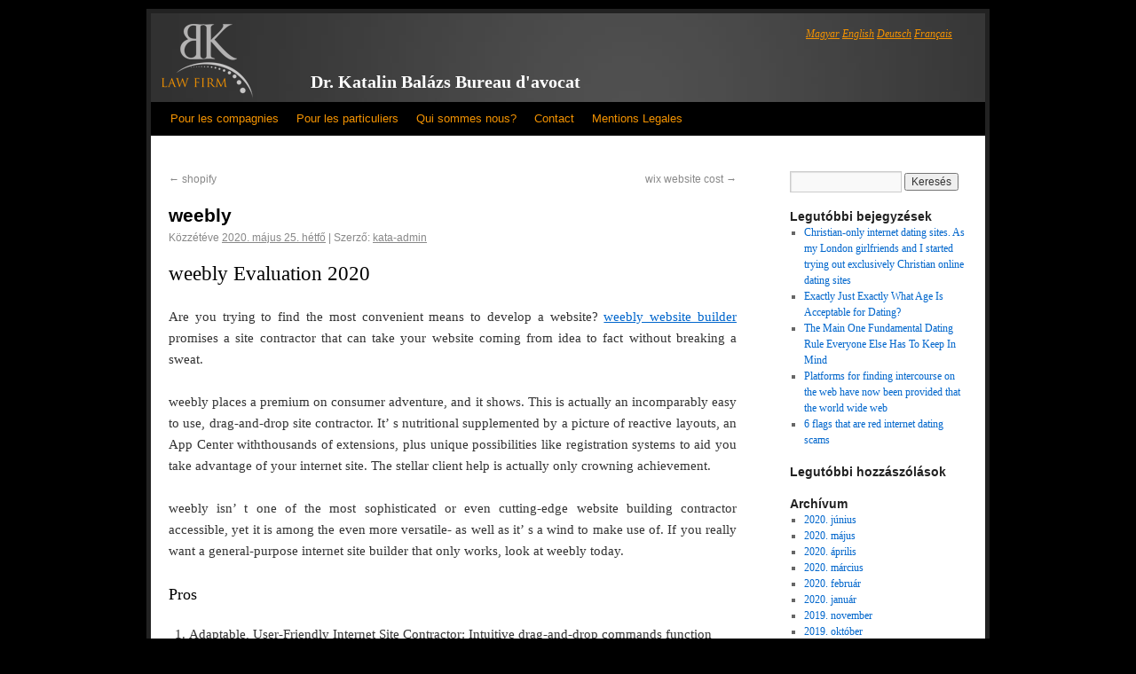

--- FILE ---
content_type: text/html; charset=UTF-8
request_url: https://avocat-en-hongrie.com/2020/05/25/weebly-183/
body_size: 19381
content:
<!DOCTYPE html>

<html dir="ltr" lang="hu" prefix="og: https://ogp.me/ns#">
<head>
<meta charset="UTF-8" />
<title>weebly | Dr. Katalin Balázs Bureau d'avocat en Hongrie</title>
<link rel="profile" href="http://gmpg.org/xfn/11" />
<link rel="stylesheet" type="text/css" media="all" href="https://avocat-en-hongrie.com/wp-content/themes/katalinbalazs/style.css" />
<link rel="pingback" href="https://avocat-en-hongrie.com/xmlrpc.php" />
<!--
avocat-en-hongrie.com-->

		<!-- All in One SEO 4.9.3 - aioseo.com -->
	<meta name="description" content="weebly Evaluation 2020 Are you trying to find the most convenient means to develop a website? weebly website builder promises a site contractor that can take your website coming from idea to fact without breaking a sweat. weebly places a premium on consumer adventure, and it shows. This is actually an incomparably easy to use," />
	<meta name="robots" content="max-image-preview:large" />
	<meta name="author" content="kata-admin"/>
	<link rel="canonical" href="https://avocat-en-hongrie.com/2020/05/25/weebly-183/" />
	<meta name="generator" content="All in One SEO (AIOSEO) 4.9.3" />
		<meta property="og:locale" content="hu_HU" />
		<meta property="og:site_name" content="Dr. Katalin Balázs Bureau d&#039;avocat en Hongrie |" />
		<meta property="og:type" content="article" />
		<meta property="og:title" content="weebly | Dr. Katalin Balázs Bureau d&#039;avocat en Hongrie" />
		<meta property="og:description" content="weebly Evaluation 2020 Are you trying to find the most convenient means to develop a website? weebly website builder promises a site contractor that can take your website coming from idea to fact without breaking a sweat. weebly places a premium on consumer adventure, and it shows. This is actually an incomparably easy to use," />
		<meta property="og:url" content="https://avocat-en-hongrie.com/2020/05/25/weebly-183/" />
		<meta property="article:published_time" content="2020-05-25T09:32:43+00:00" />
		<meta property="article:modified_time" content="2020-05-25T09:34:50+00:00" />
		<meta name="twitter:card" content="summary" />
		<meta name="twitter:title" content="weebly | Dr. Katalin Balázs Bureau d&#039;avocat en Hongrie" />
		<meta name="twitter:description" content="weebly Evaluation 2020 Are you trying to find the most convenient means to develop a website? weebly website builder promises a site contractor that can take your website coming from idea to fact without breaking a sweat. weebly places a premium on consumer adventure, and it shows. This is actually an incomparably easy to use," />
		<script type="application/ld+json" class="aioseo-schema">
			{"@context":"https:\/\/schema.org","@graph":[{"@type":"Article","@id":"https:\/\/avocat-en-hongrie.com\/2020\/05\/25\/weebly-183\/#article","name":"weebly | Dr. Katalin Bal\u00e1zs Bureau d'avocat en Hongrie","headline":"weebly","author":{"@id":"https:\/\/avocat-en-hongrie.com\/author\/kata-admin\/#author"},"publisher":{"@id":"https:\/\/avocat-en-hongrie.com\/#organization"},"datePublished":"2020-05-25T09:32:43+00:00","dateModified":"2020-05-25T09:34:50+00:00","inLanguage":"hu-HU","mainEntityOfPage":{"@id":"https:\/\/avocat-en-hongrie.com\/2020\/05\/25\/weebly-183\/#webpage"},"isPartOf":{"@id":"https:\/\/avocat-en-hongrie.com\/2020\/05\/25\/weebly-183\/#webpage"},"articleSection":"weebly"},{"@type":"BreadcrumbList","@id":"https:\/\/avocat-en-hongrie.com\/2020\/05\/25\/weebly-183\/#breadcrumblist","itemListElement":[{"@type":"ListItem","@id":"https:\/\/avocat-en-hongrie.com#listItem","position":1,"name":"Home","item":"https:\/\/avocat-en-hongrie.com","nextItem":{"@type":"ListItem","@id":"https:\/\/avocat-en-hongrie.com\/category\/new\/#listItem","name":"new"}},{"@type":"ListItem","@id":"https:\/\/avocat-en-hongrie.com\/category\/new\/#listItem","position":2,"name":"new","item":"https:\/\/avocat-en-hongrie.com\/category\/new\/","nextItem":{"@type":"ListItem","@id":"https:\/\/avocat-en-hongrie.com\/category\/new\/weebly\/#listItem","name":"weebly"},"previousItem":{"@type":"ListItem","@id":"https:\/\/avocat-en-hongrie.com#listItem","name":"Home"}},{"@type":"ListItem","@id":"https:\/\/avocat-en-hongrie.com\/category\/new\/weebly\/#listItem","position":3,"name":"weebly","item":"https:\/\/avocat-en-hongrie.com\/category\/new\/weebly\/","nextItem":{"@type":"ListItem","@id":"https:\/\/avocat-en-hongrie.com\/2020\/05\/25\/weebly-183\/#listItem","name":"weebly"},"previousItem":{"@type":"ListItem","@id":"https:\/\/avocat-en-hongrie.com\/category\/new\/#listItem","name":"new"}},{"@type":"ListItem","@id":"https:\/\/avocat-en-hongrie.com\/2020\/05\/25\/weebly-183\/#listItem","position":4,"name":"weebly","previousItem":{"@type":"ListItem","@id":"https:\/\/avocat-en-hongrie.com\/category\/new\/weebly\/#listItem","name":"weebly"}}]},{"@type":"Organization","@id":"https:\/\/avocat-en-hongrie.com\/#organization","name":"Dr. Katalin Bal\u00e1zs Bureau d'avocat en Hongrie","url":"https:\/\/avocat-en-hongrie.com\/"},{"@type":"Person","@id":"https:\/\/avocat-en-hongrie.com\/author\/kata-admin\/#author","url":"https:\/\/avocat-en-hongrie.com\/author\/kata-admin\/","name":"kata-admin","image":{"@type":"ImageObject","@id":"https:\/\/avocat-en-hongrie.com\/2020\/05\/25\/weebly-183\/#authorImage","url":"https:\/\/secure.gravatar.com\/avatar\/e6bc19985830a73d0380bee11c3cbb7b4105ea31b78d20e83b30ec6c726c3425?s=96&d=mm&r=g","width":96,"height":96,"caption":"kata-admin"}},{"@type":"WebPage","@id":"https:\/\/avocat-en-hongrie.com\/2020\/05\/25\/weebly-183\/#webpage","url":"https:\/\/avocat-en-hongrie.com\/2020\/05\/25\/weebly-183\/","name":"weebly | Dr. Katalin Bal\u00e1zs Bureau d'avocat en Hongrie","description":"weebly Evaluation 2020 Are you trying to find the most convenient means to develop a website? weebly website builder promises a site contractor that can take your website coming from idea to fact without breaking a sweat. weebly places a premium on consumer adventure, and it shows. This is actually an incomparably easy to use,","inLanguage":"hu-HU","isPartOf":{"@id":"https:\/\/avocat-en-hongrie.com\/#website"},"breadcrumb":{"@id":"https:\/\/avocat-en-hongrie.com\/2020\/05\/25\/weebly-183\/#breadcrumblist"},"author":{"@id":"https:\/\/avocat-en-hongrie.com\/author\/kata-admin\/#author"},"creator":{"@id":"https:\/\/avocat-en-hongrie.com\/author\/kata-admin\/#author"},"datePublished":"2020-05-25T09:32:43+00:00","dateModified":"2020-05-25T09:34:50+00:00"},{"@type":"WebSite","@id":"https:\/\/avocat-en-hongrie.com\/#website","url":"https:\/\/avocat-en-hongrie.com\/","name":"Dr. Katalin Bal\u00e1zs Bureau d'avocat en Hongrie","inLanguage":"hu-HU","publisher":{"@id":"https:\/\/avocat-en-hongrie.com\/#organization"}}]}
		</script>
		<!-- All in One SEO -->

<link rel="alternate" type="application/rss+xml" title="Dr. Katalin Balázs Bureau d&#039;avocat en Hongrie &raquo; hírcsatorna" href="https://avocat-en-hongrie.com/feed/" />
<link rel="alternate" type="application/rss+xml" title="Dr. Katalin Balázs Bureau d&#039;avocat en Hongrie &raquo; hozzászólás hírcsatorna" href="https://avocat-en-hongrie.com/comments/feed/" />
<link rel="alternate" title="oEmbed (JSON)" type="application/json+oembed" href="https://avocat-en-hongrie.com/wp-json/oembed/1.0/embed?url=https%3A%2F%2Favocat-en-hongrie.com%2F2020%2F05%2F25%2Fweebly-183%2F" />
<link rel="alternate" title="oEmbed (XML)" type="text/xml+oembed" href="https://avocat-en-hongrie.com/wp-json/oembed/1.0/embed?url=https%3A%2F%2Favocat-en-hongrie.com%2F2020%2F05%2F25%2Fweebly-183%2F&#038;format=xml" />
<style id='wp-img-auto-sizes-contain-inline-css' type='text/css'>
img:is([sizes=auto i],[sizes^="auto," i]){contain-intrinsic-size:3000px 1500px}
/*# sourceURL=wp-img-auto-sizes-contain-inline-css */
</style>
<style id='wp-emoji-styles-inline-css' type='text/css'>

	img.wp-smiley, img.emoji {
		display: inline !important;
		border: none !important;
		box-shadow: none !important;
		height: 1em !important;
		width: 1em !important;
		margin: 0 0.07em !important;
		vertical-align: -0.1em !important;
		background: none !important;
		padding: 0 !important;
	}
/*# sourceURL=wp-emoji-styles-inline-css */
</style>
<style id='wp-block-library-inline-css' type='text/css'>
:root{--wp-block-synced-color:#7a00df;--wp-block-synced-color--rgb:122,0,223;--wp-bound-block-color:var(--wp-block-synced-color);--wp-editor-canvas-background:#ddd;--wp-admin-theme-color:#007cba;--wp-admin-theme-color--rgb:0,124,186;--wp-admin-theme-color-darker-10:#006ba1;--wp-admin-theme-color-darker-10--rgb:0,107,160.5;--wp-admin-theme-color-darker-20:#005a87;--wp-admin-theme-color-darker-20--rgb:0,90,135;--wp-admin-border-width-focus:2px}@media (min-resolution:192dpi){:root{--wp-admin-border-width-focus:1.5px}}.wp-element-button{cursor:pointer}:root .has-very-light-gray-background-color{background-color:#eee}:root .has-very-dark-gray-background-color{background-color:#313131}:root .has-very-light-gray-color{color:#eee}:root .has-very-dark-gray-color{color:#313131}:root .has-vivid-green-cyan-to-vivid-cyan-blue-gradient-background{background:linear-gradient(135deg,#00d084,#0693e3)}:root .has-purple-crush-gradient-background{background:linear-gradient(135deg,#34e2e4,#4721fb 50%,#ab1dfe)}:root .has-hazy-dawn-gradient-background{background:linear-gradient(135deg,#faaca8,#dad0ec)}:root .has-subdued-olive-gradient-background{background:linear-gradient(135deg,#fafae1,#67a671)}:root .has-atomic-cream-gradient-background{background:linear-gradient(135deg,#fdd79a,#004a59)}:root .has-nightshade-gradient-background{background:linear-gradient(135deg,#330968,#31cdcf)}:root .has-midnight-gradient-background{background:linear-gradient(135deg,#020381,#2874fc)}:root{--wp--preset--font-size--normal:16px;--wp--preset--font-size--huge:42px}.has-regular-font-size{font-size:1em}.has-larger-font-size{font-size:2.625em}.has-normal-font-size{font-size:var(--wp--preset--font-size--normal)}.has-huge-font-size{font-size:var(--wp--preset--font-size--huge)}.has-text-align-center{text-align:center}.has-text-align-left{text-align:left}.has-text-align-right{text-align:right}.has-fit-text{white-space:nowrap!important}#end-resizable-editor-section{display:none}.aligncenter{clear:both}.items-justified-left{justify-content:flex-start}.items-justified-center{justify-content:center}.items-justified-right{justify-content:flex-end}.items-justified-space-between{justify-content:space-between}.screen-reader-text{border:0;clip-path:inset(50%);height:1px;margin:-1px;overflow:hidden;padding:0;position:absolute;width:1px;word-wrap:normal!important}.screen-reader-text:focus{background-color:#ddd;clip-path:none;color:#444;display:block;font-size:1em;height:auto;left:5px;line-height:normal;padding:15px 23px 14px;text-decoration:none;top:5px;width:auto;z-index:100000}html :where(.has-border-color){border-style:solid}html :where([style*=border-top-color]){border-top-style:solid}html :where([style*=border-right-color]){border-right-style:solid}html :where([style*=border-bottom-color]){border-bottom-style:solid}html :where([style*=border-left-color]){border-left-style:solid}html :where([style*=border-width]){border-style:solid}html :where([style*=border-top-width]){border-top-style:solid}html :where([style*=border-right-width]){border-right-style:solid}html :where([style*=border-bottom-width]){border-bottom-style:solid}html :where([style*=border-left-width]){border-left-style:solid}html :where(img[class*=wp-image-]){height:auto;max-width:100%}:where(figure){margin:0 0 1em}html :where(.is-position-sticky){--wp-admin--admin-bar--position-offset:var(--wp-admin--admin-bar--height,0px)}@media screen and (max-width:600px){html :where(.is-position-sticky){--wp-admin--admin-bar--position-offset:0px}}

/*# sourceURL=wp-block-library-inline-css */
</style><style id='global-styles-inline-css' type='text/css'>
:root{--wp--preset--aspect-ratio--square: 1;--wp--preset--aspect-ratio--4-3: 4/3;--wp--preset--aspect-ratio--3-4: 3/4;--wp--preset--aspect-ratio--3-2: 3/2;--wp--preset--aspect-ratio--2-3: 2/3;--wp--preset--aspect-ratio--16-9: 16/9;--wp--preset--aspect-ratio--9-16: 9/16;--wp--preset--color--black: #000000;--wp--preset--color--cyan-bluish-gray: #abb8c3;--wp--preset--color--white: #ffffff;--wp--preset--color--pale-pink: #f78da7;--wp--preset--color--vivid-red: #cf2e2e;--wp--preset--color--luminous-vivid-orange: #ff6900;--wp--preset--color--luminous-vivid-amber: #fcb900;--wp--preset--color--light-green-cyan: #7bdcb5;--wp--preset--color--vivid-green-cyan: #00d084;--wp--preset--color--pale-cyan-blue: #8ed1fc;--wp--preset--color--vivid-cyan-blue: #0693e3;--wp--preset--color--vivid-purple: #9b51e0;--wp--preset--gradient--vivid-cyan-blue-to-vivid-purple: linear-gradient(135deg,rgb(6,147,227) 0%,rgb(155,81,224) 100%);--wp--preset--gradient--light-green-cyan-to-vivid-green-cyan: linear-gradient(135deg,rgb(122,220,180) 0%,rgb(0,208,130) 100%);--wp--preset--gradient--luminous-vivid-amber-to-luminous-vivid-orange: linear-gradient(135deg,rgb(252,185,0) 0%,rgb(255,105,0) 100%);--wp--preset--gradient--luminous-vivid-orange-to-vivid-red: linear-gradient(135deg,rgb(255,105,0) 0%,rgb(207,46,46) 100%);--wp--preset--gradient--very-light-gray-to-cyan-bluish-gray: linear-gradient(135deg,rgb(238,238,238) 0%,rgb(169,184,195) 100%);--wp--preset--gradient--cool-to-warm-spectrum: linear-gradient(135deg,rgb(74,234,220) 0%,rgb(151,120,209) 20%,rgb(207,42,186) 40%,rgb(238,44,130) 60%,rgb(251,105,98) 80%,rgb(254,248,76) 100%);--wp--preset--gradient--blush-light-purple: linear-gradient(135deg,rgb(255,206,236) 0%,rgb(152,150,240) 100%);--wp--preset--gradient--blush-bordeaux: linear-gradient(135deg,rgb(254,205,165) 0%,rgb(254,45,45) 50%,rgb(107,0,62) 100%);--wp--preset--gradient--luminous-dusk: linear-gradient(135deg,rgb(255,203,112) 0%,rgb(199,81,192) 50%,rgb(65,88,208) 100%);--wp--preset--gradient--pale-ocean: linear-gradient(135deg,rgb(255,245,203) 0%,rgb(182,227,212) 50%,rgb(51,167,181) 100%);--wp--preset--gradient--electric-grass: linear-gradient(135deg,rgb(202,248,128) 0%,rgb(113,206,126) 100%);--wp--preset--gradient--midnight: linear-gradient(135deg,rgb(2,3,129) 0%,rgb(40,116,252) 100%);--wp--preset--font-size--small: 13px;--wp--preset--font-size--medium: 20px;--wp--preset--font-size--large: 36px;--wp--preset--font-size--x-large: 42px;--wp--preset--spacing--20: 0.44rem;--wp--preset--spacing--30: 0.67rem;--wp--preset--spacing--40: 1rem;--wp--preset--spacing--50: 1.5rem;--wp--preset--spacing--60: 2.25rem;--wp--preset--spacing--70: 3.38rem;--wp--preset--spacing--80: 5.06rem;--wp--preset--shadow--natural: 6px 6px 9px rgba(0, 0, 0, 0.2);--wp--preset--shadow--deep: 12px 12px 50px rgba(0, 0, 0, 0.4);--wp--preset--shadow--sharp: 6px 6px 0px rgba(0, 0, 0, 0.2);--wp--preset--shadow--outlined: 6px 6px 0px -3px rgb(255, 255, 255), 6px 6px rgb(0, 0, 0);--wp--preset--shadow--crisp: 6px 6px 0px rgb(0, 0, 0);}:where(.is-layout-flex){gap: 0.5em;}:where(.is-layout-grid){gap: 0.5em;}body .is-layout-flex{display: flex;}.is-layout-flex{flex-wrap: wrap;align-items: center;}.is-layout-flex > :is(*, div){margin: 0;}body .is-layout-grid{display: grid;}.is-layout-grid > :is(*, div){margin: 0;}:where(.wp-block-columns.is-layout-flex){gap: 2em;}:where(.wp-block-columns.is-layout-grid){gap: 2em;}:where(.wp-block-post-template.is-layout-flex){gap: 1.25em;}:where(.wp-block-post-template.is-layout-grid){gap: 1.25em;}.has-black-color{color: var(--wp--preset--color--black) !important;}.has-cyan-bluish-gray-color{color: var(--wp--preset--color--cyan-bluish-gray) !important;}.has-white-color{color: var(--wp--preset--color--white) !important;}.has-pale-pink-color{color: var(--wp--preset--color--pale-pink) !important;}.has-vivid-red-color{color: var(--wp--preset--color--vivid-red) !important;}.has-luminous-vivid-orange-color{color: var(--wp--preset--color--luminous-vivid-orange) !important;}.has-luminous-vivid-amber-color{color: var(--wp--preset--color--luminous-vivid-amber) !important;}.has-light-green-cyan-color{color: var(--wp--preset--color--light-green-cyan) !important;}.has-vivid-green-cyan-color{color: var(--wp--preset--color--vivid-green-cyan) !important;}.has-pale-cyan-blue-color{color: var(--wp--preset--color--pale-cyan-blue) !important;}.has-vivid-cyan-blue-color{color: var(--wp--preset--color--vivid-cyan-blue) !important;}.has-vivid-purple-color{color: var(--wp--preset--color--vivid-purple) !important;}.has-black-background-color{background-color: var(--wp--preset--color--black) !important;}.has-cyan-bluish-gray-background-color{background-color: var(--wp--preset--color--cyan-bluish-gray) !important;}.has-white-background-color{background-color: var(--wp--preset--color--white) !important;}.has-pale-pink-background-color{background-color: var(--wp--preset--color--pale-pink) !important;}.has-vivid-red-background-color{background-color: var(--wp--preset--color--vivid-red) !important;}.has-luminous-vivid-orange-background-color{background-color: var(--wp--preset--color--luminous-vivid-orange) !important;}.has-luminous-vivid-amber-background-color{background-color: var(--wp--preset--color--luminous-vivid-amber) !important;}.has-light-green-cyan-background-color{background-color: var(--wp--preset--color--light-green-cyan) !important;}.has-vivid-green-cyan-background-color{background-color: var(--wp--preset--color--vivid-green-cyan) !important;}.has-pale-cyan-blue-background-color{background-color: var(--wp--preset--color--pale-cyan-blue) !important;}.has-vivid-cyan-blue-background-color{background-color: var(--wp--preset--color--vivid-cyan-blue) !important;}.has-vivid-purple-background-color{background-color: var(--wp--preset--color--vivid-purple) !important;}.has-black-border-color{border-color: var(--wp--preset--color--black) !important;}.has-cyan-bluish-gray-border-color{border-color: var(--wp--preset--color--cyan-bluish-gray) !important;}.has-white-border-color{border-color: var(--wp--preset--color--white) !important;}.has-pale-pink-border-color{border-color: var(--wp--preset--color--pale-pink) !important;}.has-vivid-red-border-color{border-color: var(--wp--preset--color--vivid-red) !important;}.has-luminous-vivid-orange-border-color{border-color: var(--wp--preset--color--luminous-vivid-orange) !important;}.has-luminous-vivid-amber-border-color{border-color: var(--wp--preset--color--luminous-vivid-amber) !important;}.has-light-green-cyan-border-color{border-color: var(--wp--preset--color--light-green-cyan) !important;}.has-vivid-green-cyan-border-color{border-color: var(--wp--preset--color--vivid-green-cyan) !important;}.has-pale-cyan-blue-border-color{border-color: var(--wp--preset--color--pale-cyan-blue) !important;}.has-vivid-cyan-blue-border-color{border-color: var(--wp--preset--color--vivid-cyan-blue) !important;}.has-vivid-purple-border-color{border-color: var(--wp--preset--color--vivid-purple) !important;}.has-vivid-cyan-blue-to-vivid-purple-gradient-background{background: var(--wp--preset--gradient--vivid-cyan-blue-to-vivid-purple) !important;}.has-light-green-cyan-to-vivid-green-cyan-gradient-background{background: var(--wp--preset--gradient--light-green-cyan-to-vivid-green-cyan) !important;}.has-luminous-vivid-amber-to-luminous-vivid-orange-gradient-background{background: var(--wp--preset--gradient--luminous-vivid-amber-to-luminous-vivid-orange) !important;}.has-luminous-vivid-orange-to-vivid-red-gradient-background{background: var(--wp--preset--gradient--luminous-vivid-orange-to-vivid-red) !important;}.has-very-light-gray-to-cyan-bluish-gray-gradient-background{background: var(--wp--preset--gradient--very-light-gray-to-cyan-bluish-gray) !important;}.has-cool-to-warm-spectrum-gradient-background{background: var(--wp--preset--gradient--cool-to-warm-spectrum) !important;}.has-blush-light-purple-gradient-background{background: var(--wp--preset--gradient--blush-light-purple) !important;}.has-blush-bordeaux-gradient-background{background: var(--wp--preset--gradient--blush-bordeaux) !important;}.has-luminous-dusk-gradient-background{background: var(--wp--preset--gradient--luminous-dusk) !important;}.has-pale-ocean-gradient-background{background: var(--wp--preset--gradient--pale-ocean) !important;}.has-electric-grass-gradient-background{background: var(--wp--preset--gradient--electric-grass) !important;}.has-midnight-gradient-background{background: var(--wp--preset--gradient--midnight) !important;}.has-small-font-size{font-size: var(--wp--preset--font-size--small) !important;}.has-medium-font-size{font-size: var(--wp--preset--font-size--medium) !important;}.has-large-font-size{font-size: var(--wp--preset--font-size--large) !important;}.has-x-large-font-size{font-size: var(--wp--preset--font-size--x-large) !important;}
/*# sourceURL=global-styles-inline-css */
</style>

<style id='classic-theme-styles-inline-css' type='text/css'>
/*! This file is auto-generated */
.wp-block-button__link{color:#fff;background-color:#32373c;border-radius:9999px;box-shadow:none;text-decoration:none;padding:calc(.667em + 2px) calc(1.333em + 2px);font-size:1.125em}.wp-block-file__button{background:#32373c;color:#fff;text-decoration:none}
/*# sourceURL=/wp-includes/css/classic-themes.min.css */
</style>
<link rel="https://api.w.org/" href="https://avocat-en-hongrie.com/wp-json/" /><link rel="alternate" title="JSON" type="application/json" href="https://avocat-en-hongrie.com/wp-json/wp/v2/posts/2508" /><link rel="EditURI" type="application/rsd+xml" title="RSD" href="https://avocat-en-hongrie.com/xmlrpc.php?rsd" />
<meta name="generator" content="WordPress 6.9" />
<link rel='shortlink' href='https://avocat-en-hongrie.com/?p=2508' />
<!-- styles for Simple Google Map -->
<style type='text/css'>
#SGM {width:100%; height:300px;}#SGM .infoWindow {line-height:13px; font-size:10px;}#SGM input {margin:4px 4px 0 0; font-size:10px;}#SGM input.text {border:solid 1px #ccc; background-color:#fff; padding:2px;}
</style>
<!-- end styles for Simple Google Map -->
<meta name="TagPages" content="1.64"/>

<meta name="google-site-verification" content="wamhQ55dU2H-KXzAwvvI4-Ql55RddUsKmdOh0Fhib9s" />
</head>



<body class="wp-singular post-template-default single single-post postid-2508 single-format-standard wp-theme-katalinbalazs">
<div id="wrapper" class="hfeed">
	<div id="header">
		<div id="masthead">
			<div id="branding" role="banner">
				<div id="site-description">
				<div id="menu">
				  <ul>
				    <li class=""><a href="http://www.katalinbalazs.hu/" title="Dr. Balázs Katalin Ügyvédi Iroda">Magyar</a></li>
				    <li class=""><a href="http://www.lawyer-in-hungary.com/" title="Dr. Katalin Balázs Lawyer In Hungary">English</a></li>
				    <li class=""><a href="http://www.rechtsanwalt-in-ungarn.com/" title="Dr. Katalin Balázs Rechtsanwalt In Ungarn">Deutsch</a></li>
				    <li class=""><a href="http://www.avocat-en-hongrie.com/" title="Dr. Katalin Balázs Avocat En Hongrie">Français</a></li>
				  </ul>
				</div>
				</div>
				<div id="site-title">
				  <a href="/" class="header-logo-fr" title="Dr. Katalin Balázs Bureau d'avocat"></a>
					<span>
						
					<a href="/" title="Dr. Katalin Balázs Bureau d'avocat" rel="home">Dr. Katalin Balázs Bureau d'avocat</a> 
					</span>
				</div>

<div id="site-header-small">
   
</div>

			</div><!-- #branding -->

			<div id="access" role="navigation">
			  
				<div class="skip-link screen-reader-text"><a href="#content" title="Kilépés a tartalomba">Kilépés a tartalomba</a></div>
				
				<div class="menu-header"><ul id="menu-menu-fr" class="menu"><li id="menu-item-201" class="menu-item menu-item-type-post_type menu-item-object-page menu-item-has-children menu-item-201"><a href="https://avocat-en-hongrie.com/pour-les-compagnies/">Pour les compagnies</a>
<ul class="sub-menu">
	<li id="menu-item-518" class="menu-item menu-item-type-post_type menu-item-object-page menu-item-518"><a href="https://avocat-en-hongrie.com/pour-les-compagnies/droit-des-affaires-droit-des-societes/">Droit Des Affaires &#8211; Droit Des Societes</a></li>
	<li id="menu-item-517" class="menu-item menu-item-type-post_type menu-item-object-page menu-item-517"><a href="https://avocat-en-hongrie.com/pour-les-compagnies/droit-du-travail/">Droit du travail</a></li>
	<li id="menu-item-516" class="menu-item menu-item-type-post_type menu-item-object-page menu-item-516"><a href="https://avocat-en-hongrie.com/pour-les-compagnies/droit-des-obligations/">Droit des obligations</a></li>
	<li id="menu-item-515" class="menu-item menu-item-type-post_type menu-item-object-page menu-item-515"><a href="https://avocat-en-hongrie.com/pour-les-compagnies/droit-europeen-et-droit-international-prive/">Droit européen et droit international privé</a></li>
	<li id="menu-item-514" class="menu-item menu-item-type-post_type menu-item-object-page menu-item-514"><a href="https://avocat-en-hongrie.com/pour-les-compagnies/droit-de-la-protection-des-donnees/">Droit de la protection des données</a></li>
	<li id="menu-item-513" class="menu-item menu-item-type-post_type menu-item-object-page menu-item-513"><a href="https://avocat-en-hongrie.com/pour-les-compagnies/protection-du-consommateur/">Protection du consommateur</a></li>
	<li id="menu-item-512" class="menu-item menu-item-type-post_type menu-item-object-page menu-item-512"><a href="https://avocat-en-hongrie.com/pour-les-compagnies/droit-des-medias/">Droit des médias de la propriete intellectuelle</a></li>
	<li id="menu-item-511" class="menu-item menu-item-type-post_type menu-item-object-page menu-item-511"><a href="https://avocat-en-hongrie.com/pour-les-compagnies/droit-immobilier/">Droit immobilier</a></li>
	<li id="menu-item-510" class="menu-item menu-item-type-post_type menu-item-object-page menu-item-510"><a href="https://avocat-en-hongrie.com/pour-les-compagnies/droit-de-la-concurrence/">Droit de la concurrence</a></li>
</ul>
</li>
<li id="menu-item-202" class="menu-item menu-item-type-post_type menu-item-object-page menu-item-has-children menu-item-202"><a href="https://avocat-en-hongrie.com/pour-particuliers/">Pour les particuliers</a>
<ul class="sub-menu">
	<li id="menu-item-533" class="menu-item menu-item-type-post_type menu-item-object-page menu-item-533"><a href="https://avocat-en-hongrie.com/pour-particuliers/droit-de-la-famille/">Droit de la famille</a></li>
	<li id="menu-item-532" class="menu-item menu-item-type-post_type menu-item-object-page menu-item-532"><a href="https://avocat-en-hongrie.com/pour-particuliers/droit-des-personnes/">Droit des personnes</a></li>
	<li id="menu-item-531" class="menu-item menu-item-type-post_type menu-item-object-page menu-item-531"><a href="https://avocat-en-hongrie.com/pour-particuliers/proces-de-droit-medical-et-action-en-indemnite/">Proces en droit médical et action en indemnité</a></li>
	<li id="menu-item-530" class="menu-item menu-item-type-post_type menu-item-object-page menu-item-530"><a href="https://avocat-en-hongrie.com/pour-particuliers/droit-de-succession/">Droit des successions</a></li>
</ul>
</li>
<li id="menu-item-200" class="menu-item menu-item-type-post_type menu-item-object-page menu-item-has-children menu-item-200"><a href="https://avocat-en-hongrie.com/qui_sommes_nous/">Qui sommes nous?</a>
<ul class="sub-menu">
	<li id="menu-item-1119" class="menu-item menu-item-type-post_type menu-item-object-page menu-item-1119"><a href="https://avocat-en-hongrie.com/qui_sommes_nous/me-katalin-balazs/">Me. Katalin Balazs</a></li>
	<li id="menu-item-1137" class="menu-item menu-item-type-post_type menu-item-object-page menu-item-1137"><a href="https://avocat-en-hongrie.com/qui_sommes_nous/me-edvard-ekes/">Me. Edvárd Ékes</a></li>
	<li id="menu-item-1136" class="menu-item menu-item-type-post_type menu-item-object-page menu-item-1136"><a href="https://avocat-en-hongrie.com/qui_sommes_nous/me-jozsef-bacso/">Me. József Bacsó</a></li>
	<li id="menu-item-1135" class="menu-item menu-item-type-post_type menu-item-object-page menu-item-1135"><a href="https://avocat-en-hongrie.com/qui_sommes_nous/me-anita-koszper/">Me. Anita Koszper</a></li>
	<li id="menu-item-1134" class="menu-item menu-item-type-post_type menu-item-object-page menu-item-1134"><a href="https://avocat-en-hongrie.com/qui_sommes_nous/amina-izabella-szederkenyi/">Amina Izabella Szederkenyi</a></li>
	<li id="menu-item-1133" class="menu-item menu-item-type-post_type menu-item-object-page menu-item-1133"><a href="https://avocat-en-hongrie.com/qui_sommes_nous/anna-me-mougamadou/">Anna Mé Mougamadou</a></li>
</ul>
</li>
<li id="menu-item-203" class="menu-item menu-item-type-post_type menu-item-object-page menu-item-203"><a href="https://avocat-en-hongrie.com/contact/">Contact</a></li>
<li id="menu-item-204" class="menu-item menu-item-type-post_type menu-item-object-page menu-item-204"><a href="https://avocat-en-hongrie.com/mentios-legales/">Mentions Legales</a></li>
</ul></div>			</div><!-- #access -->
		</div><!-- #masthead -->
	</div><!-- #header -->
	<!--
Array
(
)
  -->
	<div id="main" style="">

		<div id="container">
			<div id="content" role="main">


				<div id="nav-above" class="navigation">
					<div class="nav-previous"><a href="https://avocat-en-hongrie.com/2020/05/25/shopify-183/" rel="prev"><span class="meta-nav">&larr;</span> shopify</a></div>
					<div class="nav-next"><a href="https://avocat-en-hongrie.com/2020/05/25/wix-website-cost-182/" rel="next">wix website cost <span class="meta-nav">&rarr;</span></a></div>
				</div><!-- #nav-above -->

				<div id="post-2508" class="post-2508 post type-post status-publish format-standard hentry category-weebly">
					<h1 class="entry-title">weebly</h1>

					<div class="entry-meta">
						<span class="meta-prep meta-prep-author">Közzétéve </span> <a href="https://avocat-en-hongrie.com/2020/05/25/weebly-183/" title="09:32" rel="bookmark"><span class="entry-date">2020. május 25.  hétfő</span></a>   |  <span class="meta-sep">Szerző:</span> <span class="author vcard"><a class="url fn n" href="https://avocat-en-hongrie.com/author/kata-admin/" title="kata-admin bejegyzései">kata-admin</a></span>					</div><!-- .entry-meta -->

					<div class="entry-content">
						<h2>weebly Evaluation 2020 </h2>
<p>Are you trying to find the most convenient means to develop a website? <a href="https://top10webdesignsites.com/expert-reviews/website-builder-review-weebly/">weebly website builder</a>  promises a site contractor that can take your website coming from idea to fact without breaking a sweat. </p>
<p>weebly places a premium on consumer adventure, and it shows. This is actually an incomparably easy to use, drag-and-drop site contractor. It&#8217; s nutritional supplemented by a picture of reactive layouts, an App Center withthousands of extensions, plus unique possibilities like registration systems to aid you take advantage of your internet site. The stellar client help is actually only crowning achievement. </p>
<p>weebly isn&#8217; t one of the most sophisticated or even cutting-edge website building contractor accessible, yet it is among the even more versatile- as well as it&#8217; s a wind to make use of. If you really want a general-purpose internet site builder that only works, look at weebly today. </p>
<h3>Pros </h3>
<ol>
<li>Adaptable, User-Friendly Internet Site Contractor: Intuitive drag-and-drop commands function properly for newbies; advanced consumers can tinker withtheir internet site&#8217;s HTML as well as CSS. </li>
<li>Pre- Created Page Layouts: No layout feeling? No problem: weebly provides you over 20+ conveniently preconfigured area layouts for usage throughout your website. </li>
<li>Support for Collaborative Sites: weebly has built-in devices for taking care of various site editors/creators, as well as registration units for your internet site visitors. </li>
</ol>
<h3>Cons </h3>
<ol>
<li>Not as Inventive: Compared to its own best rivals, weebly does not put as muchpower as well as resources in to rolling out new, cutting-edge attributes for its own internet site building contractor. </li>
<li>Limited, Underwhelming Layout Choice: weebly merely has 50+ design templates for you to choose from. The themes are actually by no means negative, however many of your selections don&#8217;t possess the very same zest as other internet site builder&#8217;s themes. </li>
<li>Little Help for Specialty Web Site Requirements: weebly&#8217;s a wonderful general-purpose site building contractor, but for websites catering to particular niches, it might certainly not possess sufficient capability to compete withspecialized field answers. </li>
</ol>
<h2>A Look at weebly Fee Costs </h2>
<p>You can construct a website totally free withweebly. Nevertheless, you&#8217; ll obtainweebly advertisements on your site( thoughthese usually tend to be confined to an innocuous pub leaving the bottom of the webpage). You&#8217; ll also be restricted to a subdomain( yoursite.weebly.com [or whatever format] rather than a custom-made domain name modified for your site (yoursite.com). </p>
<p>You acquire total use weebly&#8217; s core internet site home builder, plus SSL surveillance as well as 500 MEGABYTE of storage. But these aren&#8217; t good enoughto over-shadow the negatives: having ads as well as using a weebly subdomain will definitely bothbe substantial minus factors if you require to project a muchmore qualified picture. </p>
<p>If you&#8217; re constructing a website targeted at the community (or even a target market), muchbetter follow weebly&#8217; s costs plans. </p>
<p>Areweebly &#8216; s superior plans worthit? Yes! weebly&#8217; s plans are more charitable than its rivals when it involves components like storage as well as advertisement credit scores. You&#8217; ll also acquire a free of charge domain name, thoughthis only becomes available if you subscribe for yearly invoicing. </p>
<p>weebly has toughhelp for SearchEngine Optimisation typically, as our team explain in our section on weebly&#8217; s S.E.O as well as advertising and marketing functions. Free SSL protection withevery plan is actually wonderful for your website&#8217; s hunt ranks and also total reliability, particularly if you&#8217; re setting up an on-line establishment. This all unites properly withweebly&#8217; s ecommerce features, whichare actually accessible on every strategy, too. </p>
<p>That claimed, weebly performs possess some confusing limits. One of the most noticeable- and very most baffling- is the exemption of Website Browse from the Starter planning. Providing guests the capability to searchyour web site is actually a fundamental feature, and also it&#8217; s oddly stingy to keep it listed here. </p>
<p>Withthe popularity of HD shows, high-resolution visuals are almost obligatory for any web site that wishes to help make an impact. However weebly saves innovative media options like video backgrounds as well as high-resolution photos as well as video clip merely for the Pro strategy and also up. This implies you&#8217; ll must pay out even more money if you want a site that features remarkable aesthetic resources. </p>
<p>Finally, weebly enforces some transaction charges as well as product inventory limits that can damage its worthas an ecommerce site home builder for several consumers. If your major purpose is actually to market items online, just the Business or even Functionality plannings may take care of a sizable retail store supply. You can find out more in our segment on utilizing the weebly website home builder for ecommerce. </p>
<h3>Can&#8217; t choose in between your business as well as Efficiency plannings? </h3>
<p>Give these programs a fast glimpse and also they seem just about identical. Because of weebly&#8217; s pricing design of spectacular features across costs tiers, the Efficiency planning is only the Business planning witha handful of advanced attributes thrown in. </p>
<p>Consequently, if you go for the Functionality program, you could be certain that you&#8217; re not losing out on any kind of attributes coming from business Planning rate. However should you jump to the Efficiency degree immediately? </p>
<p>The principal inquiry right here is: What ecommerce as well as marketing features do you need? That&#8217; s the biggest- as a matter of fact, only- difference between your business and also Functionality plans. </p>
<p>If you join a Functionality strategy, you&#8217; ll obtain these extra attributes: </p>
<ul>
<li>Real- time shipping cost estimates in your on the web establishment </li>
<li>Abandoned pushcart automatic e-mail reminders </li>
<li>The ability to issue and also approve present cards </li>
<li> 5 e-mail advertising and marketing campaigns eachmonth, confined to five hundred recipients per e-mail </li>
</ul>
<p>Are these worththe added $13 eachmonth? We&#8217; re inclined to say no, but that&#8217; s as muchas you to choose. </p>
											</div><!-- .entry-content -->


					<div class="entry-utility">
						Kategória: <a href="https://avocat-en-hongrie.com/category/new/weebly/" rel="category tag">weebly</a> |  A <a href="https://avocat-en-hongrie.com/2020/05/25/weebly-183/" title="Közvetlen link a(z) weebly bejegyzéshez" rel="bookmark">közvetlen link</a>. 											</div><!-- .entry-utility -->
				</div><!-- #post-## -->

				<div id="nav-below" class="navigation">
					<div class="nav-previous"><a href="https://avocat-en-hongrie.com/2020/05/25/shopify-183/" rel="prev"><span class="meta-nav">&larr;</span> shopify</a></div>
					<div class="nav-next"><a href="https://avocat-en-hongrie.com/2020/05/25/wix-website-cost-182/" rel="next">wix website cost <span class="meta-nav">&rarr;</span></a></div>
				</div><!-- #nav-below -->

				
			<div id="comments">


	<p class="nocomments">Hozzászólások lehetősége itt nem engedélyezett.</p>



</div><!-- #comments -->


			</div><!-- #content -->
		</div><!-- #container -->


		<div id="primary" class="widget-area" role="complementary">
			<ul class="xoxo">

<li id="search-2" class="widget-container widget_search"><form role="search" method="get" id="searchform" class="searchform" action="https://avocat-en-hongrie.com/">
				<div>
					<label class="screen-reader-text" for="s">Keresés:</label>
					<input type="text" value="" name="s" id="s" />
					<input type="submit" id="searchsubmit" value="Keresés" />
				</div>
			</form></li>
		<li id="recent-posts-2" class="widget-container widget_recent_entries">
		<h3 class="widget-title">Legutóbbi bejegyzések</h3>
		<ul>
											<li>
					<a href="https://avocat-en-hongrie.com/2020/06/03/christian-only-internet-dating-sites-as-my-london/">Christian-only internet dating sites. As my London girlfriends and I started trying out exclusively Christian online dating sites</a>
									</li>
											<li>
					<a href="https://avocat-en-hongrie.com/2020/06/03/exactly-just-exactly-what-age-is-acceptable-for/">Exactly  Just Exactly What Age Is Acceptable for Dating?</a>
									</li>
											<li>
					<a href="https://avocat-en-hongrie.com/2020/06/03/the-main-one-fundamental-dating-rule-everyone-else/">The Main One Fundamental Dating Rule Everyone Else Has To Keep In Mind</a>
									</li>
											<li>
					<a href="https://avocat-en-hongrie.com/2020/06/03/platforms-for-finding-intercourse-on-the-web-have/">Platforms for finding intercourse on the web have now been provided that the world wide web</a>
									</li>
											<li>
					<a href="https://avocat-en-hongrie.com/2020/06/02/6-flags-that-are-red-internet-dating-scams/">6 flags that are red internet dating scams</a>
									</li>
					</ul>

		</li><li id="recent-comments-2" class="widget-container widget_recent_comments"><h3 class="widget-title">Legutóbbi hozzászólások</h3><ul id="recentcomments"></ul></li><li id="archives-2" class="widget-container widget_archive"><h3 class="widget-title">Archívum</h3>
			<ul>
					<li><a href='https://avocat-en-hongrie.com/2020/06/'>2020. június</a></li>
	<li><a href='https://avocat-en-hongrie.com/2020/05/'>2020. május</a></li>
	<li><a href='https://avocat-en-hongrie.com/2020/04/'>2020. április</a></li>
	<li><a href='https://avocat-en-hongrie.com/2020/03/'>2020. március</a></li>
	<li><a href='https://avocat-en-hongrie.com/2020/02/'>2020. február</a></li>
	<li><a href='https://avocat-en-hongrie.com/2020/01/'>2020. január</a></li>
	<li><a href='https://avocat-en-hongrie.com/2019/11/'>2019. november</a></li>
	<li><a href='https://avocat-en-hongrie.com/2019/10/'>2019. október</a></li>
	<li><a href='https://avocat-en-hongrie.com/2019/09/'>2019. szeptember</a></li>
	<li><a href='https://avocat-en-hongrie.com/2019/08/'>2019. augusztus</a></li>
	<li><a href='https://avocat-en-hongrie.com/2019/07/'>2019. július</a></li>
	<li><a href='https://avocat-en-hongrie.com/2019/06/'>2019. június</a></li>
	<li><a href='https://avocat-en-hongrie.com/2019/05/'>2019. május</a></li>
	<li><a href='https://avocat-en-hongrie.com/2014/12/'>2014. december</a></li>
	<li><a href='https://avocat-en-hongrie.com/2014/08/'>2014. augusztus</a></li>
	<li><a href='https://avocat-en-hongrie.com/2014/02/'>2014. február</a></li>
			</ul>

			</li><li id="categories-2" class="widget-container widget_categories"><h3 class="widget-title">Kategóriák</h3>
			<ul>
					<li class="cat-item cat-item-332"><a href="https://avocat-en-hongrie.com/category/bez-rubriki/">! Без рубрики</a>
</li>
	<li class="cat-item cat-item-518"><a href="https://avocat-en-hongrie.com/category/1/">1</a>
</li>
	<li class="cat-item cat-item-409"><a href="https://avocat-en-hongrie.com/category/100-free-dating-sites/">100 free dating sites</a>
</li>
	<li class="cat-item cat-item-447"><a href="https://avocat-en-hongrie.com/category/100-free-disabled-dating-sites-2/">100 free disabled dating sites</a>
</li>
	<li class="cat-item cat-item-260"><a href="https://avocat-en-hongrie.com/category/100-free-interracial-dating-sites-2/">100 free interracial dating sites</a>
</li>
	<li class="cat-item cat-item-263"><a href="https://avocat-en-hongrie.com/category/100-percent-free-dating-sites/">100 percent free dating sites</a>
</li>
	<li class="cat-item cat-item-475"><a href="https://avocat-en-hongrie.com/category/100-totally-free-dating-sites-2/">100 totally free dating sites</a>
</li>
	<li class="cat-item cat-item-226"><a href="https://avocat-en-hongrie.com/category/2/">2</a>
</li>
	<li class="cat-item cat-item-649"><a href="https://avocat-en-hongrie.com/category/4/">4</a>
</li>
	<li class="cat-item cat-item-579"><a href="https://avocat-en-hongrie.com/category/4club/">4club</a>
</li>
	<li class="cat-item cat-item-356"><a href="https://avocat-en-hongrie.com/category/a-mail-order-bride-2/">A Mail Order Bride</a>
</li>
	<li class="cat-item cat-item-521"><a href="https://avocat-en-hongrie.com/category/ace-cash-express-online-2/">Ace Cash Express Online</a>
</li>
	<li class="cat-item cat-item-522"><a href="https://avocat-en-hongrie.com/category/ace-payday-2/">Ace Payday</a>
</li>
	<li class="cat-item cat-item-496"><a href="https://avocat-en-hongrie.com/category/adultchathookups-com-2/">Adultchathookups Com</a>
</li>
	<li class="cat-item cat-item-362"><a href="https://avocat-en-hongrie.com/category/adultcrowd-2/">adultcrowd</a>
</li>
	<li class="cat-item cat-item-508"><a href="https://avocat-en-hongrie.com/category/advance-america/">Advance America</a>
</li>
	<li class="cat-item cat-item-509"><a href="https://avocat-en-hongrie.com/category/advance-america-cash-advance/">Advance America Cash Advance</a>
</li>
	<li class="cat-item cat-item-243"><a href="https://avocat-en-hongrie.com/category/affiliate-programs/">Affiliate Programs</a>
</li>
	<li class="cat-item cat-item-647"><a href="https://avocat-en-hongrie.com/category/age-match-2/">age match</a>
</li>
	<li class="cat-item cat-item-619"><a href="https://avocat-en-hongrie.com/category/albanian-brides/">albanian brides</a>
</li>
	<li class="cat-item cat-item-460"><a href="https://avocat-en-hongrie.com/category/all-dating-sites-2/">all dating sites</a>
</li>
	<li class="cat-item cat-item-589"><a href="https://avocat-en-hongrie.com/category/alua/">alua</a>
</li>
	<li class="cat-item cat-item-523"><a href="https://avocat-en-hongrie.com/category/america-cash-pawn-2/">America Cash Pawn</a>
</li>
	<li class="cat-item cat-item-421"><a href="https://avocat-en-hongrie.com/category/american-brides-for-marriage-2/">American Brides For Marriage</a>
</li>
	<li class="cat-item cat-item-400"><a href="https://avocat-en-hongrie.com/category/american-dating-sites-2/">american dating sites</a>
</li>
	<li class="cat-item cat-item-501"><a href="https://avocat-en-hongrie.com/category/americash-loans/">Americash Loans</a>
</li>
	<li class="cat-item cat-item-290"><a href="https://avocat-en-hongrie.com/category/amor-en-linea-2/">amor en linea</a>
</li>
	<li class="cat-item cat-item-326"><a href="https://avocat-en-hongrie.com/category/amor-en-linea-en-italia-2/">amor en linea en italia</a>
</li>
	<li class="cat-item cat-item-327"><a href="https://avocat-en-hongrie.com/category/amor-en-linea-reviews-2/">amor en linea reviews</a>
</li>
	<li class="cat-item cat-item-291"><a href="https://avocat-en-hongrie.com/category/amor-en-linea-review-2/">amor-en-linea review</a>
</li>
	<li class="cat-item cat-item-473"><a href="https://avocat-en-hongrie.com/category/approved-cash-advance-2/">Approved Cash Advance</a>
</li>
	<li class="cat-item cat-item-630"><a href="https://avocat-en-hongrie.com/category/argentine-women-106/">argentine women</a>
</li>
	<li class="cat-item cat-item-529"><a href="https://avocat-en-hongrie.com/category/argentinian-woman-142/">argentinian woman</a>
</li>
	<li class="cat-item cat-item-686"><a href="https://avocat-en-hongrie.com/category/argentinian-women-55/">argentinian women</a>
</li>
	<li class="cat-item cat-item-687"><a href="https://avocat-en-hongrie.com/category/asian-bride-39/">asian bride</a>
</li>
	<li class="cat-item cat-item-592"><a href="https://avocat-en-hongrie.com/category/asian-dating/">Asian Dating</a>
</li>
	<li class="cat-item cat-item-629"><a href="https://avocat-en-hongrie.com/category/asian-dating-websites/">Asian Dating Websites</a>
</li>
	<li class="cat-item cat-item-588"><a href="https://avocat-en-hongrie.com/category/asianbabecams-cim-2/">Asianbabecams.Cim</a>
</li>
	<li class="cat-item cat-item-620"><a href="https://avocat-en-hongrie.com/category/austrian-brides/">austrian brides</a>
</li>
	<li class="cat-item cat-item-621"><a href="https://avocat-en-hongrie.com/category/azerbaijani-brides/">azerbaijani brides</a>
</li>
	<li class="cat-item cat-item-612"><a href="https://avocat-en-hongrie.com/category/bank-title-loans/">Bank Title Loans</a>
</li>
	<li class="cat-item cat-item-528"><a href="https://avocat-en-hongrie.com/category/bazoocam-l-2/">Bazoocam L</a>
</li>
	<li class="cat-item cat-item-328"><a href="https://avocat-en-hongrie.com/category/bbpeoplemeet-dating-2/">bbpeoplemeet dating</a>
</li>
	<li class="cat-item cat-item-497"><a href="https://avocat-en-hongrie.com/category/bbpeoplemeet-review/">bbpeoplemeet review</a>
</li>
	<li class="cat-item cat-item-293"><a href="https://avocat-en-hongrie.com/category/bbpeoplemeet-sign-up-2/">bbpeoplemeet sign up</a>
</li>
	<li class="cat-item cat-item-486"><a href="https://avocat-en-hongrie.com/category/best-100-free-dating-sites-2/">best 100 free dating sites</a>
</li>
	<li class="cat-item cat-item-495"><a href="https://avocat-en-hongrie.com/category/best-100-online-dating-site-2/">best 100 online dating site</a>
</li>
	<li class="cat-item cat-item-492"><a href="https://avocat-en-hongrie.com/category/best-choice-for-dating-site-screen-name-2/">best choice for dating site screen name</a>
</li>
	<li class="cat-item cat-item-274"><a href="https://avocat-en-hongrie.com/category/best-completely-free-dating-sites-2/">best completely free dating sites</a>
</li>
	<li class="cat-item cat-item-555"><a href="https://avocat-en-hongrie.com/category/best-dating-sites/">best dating sites</a>
</li>
	<li class="cat-item cat-item-466"><a href="https://avocat-en-hongrie.com/category/best-dating-sites-2019-2/">best dating sites 2019</a>
</li>
	<li class="cat-item cat-item-255"><a href="https://avocat-en-hongrie.com/category/best-dating-sites-for-divorcees/">best dating sites for divorcees</a>
</li>
	<li class="cat-item cat-item-286"><a href="https://avocat-en-hongrie.com/category/best-dating-sites-for-free/">best dating sites for free</a>
</li>
	<li class="cat-item cat-item-458"><a href="https://avocat-en-hongrie.com/category/best-dating-sites-for-women-2/">best dating sites for women</a>
</li>
	<li class="cat-item cat-item-459"><a href="https://avocat-en-hongrie.com/category/best-dating-sites-free-2/">best dating sites free</a>
</li>
	<li class="cat-item cat-item-261"><a href="https://avocat-en-hongrie.com/category/best-dating-sites-online/">best dating sites online</a>
</li>
	<li class="cat-item cat-item-275"><a href="https://avocat-en-hongrie.com/category/best-dating-sites-usa/">best dating sites usa</a>
</li>
	<li class="cat-item cat-item-479"><a href="https://avocat-en-hongrie.com/category/best-free-usa-dating-sites-2/">best free usa dating sites</a>
</li>
	<li class="cat-item cat-item-264"><a href="https://avocat-en-hongrie.com/category/best-international-dating-sites-2/">best international dating sites</a>
</li>
	<li class="cat-item cat-item-378"><a href="https://avocat-en-hongrie.com/category/best-internet-dating-sites-2/">best internet dating sites</a>
</li>
	<li class="cat-item cat-item-396"><a href="https://avocat-en-hongrie.com/category/best-mail-order-bride-2/">Best Mail Order Bride</a>
</li>
	<li class="cat-item cat-item-365"><a href="https://avocat-en-hongrie.com/category/best-mail-order-bride-service-2/">Best Mail Order Bride Service</a>
</li>
	<li class="cat-item cat-item-402"><a href="https://avocat-en-hongrie.com/category/best-mail-order-bride-site-2/">Best Mail Order Bride Site</a>
</li>
	<li class="cat-item cat-item-403"><a href="https://avocat-en-hongrie.com/category/best-mail-order-bride-website-2/">Best Mail Order Bride Website</a>
</li>
	<li class="cat-item cat-item-439"><a href="https://avocat-en-hongrie.com/category/best-online-dating/">best online dating</a>
</li>
	<li class="cat-item cat-item-493"><a href="https://avocat-en-hongrie.com/category/best-online-dating-site-for-introverts-2/">best online dating site for introverts</a>
</li>
	<li class="cat-item cat-item-491"><a href="https://avocat-en-hongrie.com/category/best-online-dating-sites-for-men-2/">best online dating sites for men</a>
</li>
	<li class="cat-item cat-item-488"><a href="https://avocat-en-hongrie.com/category/best-online-dating-sites-free-2/">best online dating sites free</a>
</li>
	<li class="cat-item cat-item-426"><a href="https://avocat-en-hongrie.com/category/best-online-dating-sites-usa-2/">best online dating sites usa</a>
</li>
	<li class="cat-item cat-item-266"><a href="https://avocat-en-hongrie.com/category/best-online-dating-web-site-2/">best online dating web site</a>
</li>
	<li class="cat-item cat-item-252"><a href="https://avocat-en-hongrie.com/category/best-online-free-dating-sites-2/">best online free dating sites</a>
</li>
	<li class="cat-item cat-item-462"><a href="https://avocat-en-hongrie.com/category/best-online-payday-loans-2/">Best Online Payday Loans</a>
</li>
	<li class="cat-item cat-item-483"><a href="https://avocat-en-hongrie.com/category/best-paid-dating-sites-2/">best paid dating sites</a>
</li>
	<li class="cat-item cat-item-600"><a href="https://avocat-en-hongrie.com/category/best-payday-loan-2/">Best Payday Loan</a>
</li>
	<li class="cat-item cat-item-284"><a href="https://avocat-en-hongrie.com/category/best-real-dating-sites/">best real dating sites</a>
</li>
	<li class="cat-item cat-item-477"><a href="https://avocat-en-hongrie.com/category/best-sa-dating-sites-2/">best sa dating sites</a>
</li>
	<li class="cat-item cat-item-271"><a href="https://avocat-en-hongrie.com/category/best-senior-dating-sites-2/">best senior dating sites</a>
</li>
	<li class="cat-item cat-item-455"><a href="https://avocat-en-hongrie.com/category/best-single-dating-sites-2/">best single dating sites</a>
</li>
	<li class="cat-item cat-item-248"><a href="https://avocat-en-hongrie.com/category/best-singles-dating-sites/">best singles dating sites</a>
</li>
	<li class="cat-item cat-item-443"><a href="https://avocat-en-hongrie.com/category/best-sites-for-dating-2/">best sites for dating</a>
</li>
	<li class="cat-item cat-item-469"><a href="https://avocat-en-hongrie.com/category/best-usa-dating-sites-2/">best usa dating sites</a>
</li>
	<li class="cat-item cat-item-616"><a href="https://avocat-en-hongrie.com/category/bikerplanet-reviews-2/">bikerplanet reviews</a>
</li>
	<li class="cat-item cat-item-223"><a href="https://avocat-en-hongrie.com/category/blog/">blog</a>
</li>
	<li class="cat-item cat-item-707"><a href="https://avocat-en-hongrie.com/category/blue-trust-loans-2/">Blue Trust Loans</a>
</li>
	<li class="cat-item cat-item-708"><a href="https://avocat-en-hongrie.com/category/bluetrust-loan-2/">Bluetrust Loan</a>
</li>
	<li class="cat-item cat-item-530"><a href="https://avocat-en-hongrie.com/category/bolivian-woman-77/">bolivian woman</a>
</li>
	<li class="cat-item cat-item-631"><a href="https://avocat-en-hongrie.com/category/bolivian-women-202/">bolivian women</a>
</li>
	<li class="cat-item cat-item-398"><a href="https://avocat-en-hongrie.com/category/bride-agency-2/">Bride Agency</a>
</li>
	<li class="cat-item cat-item-244"><a href="https://avocat-en-hongrie.com/category/bride-by-mail/">Bride By Mail</a>
</li>
	<li class="cat-item cat-item-230"><a href="https://avocat-en-hongrie.com/category/bride-catalog/">Bride Catalog</a>
</li>
	<li class="cat-item cat-item-411"><a href="https://avocat-en-hongrie.com/category/bride-for-sale-2/">Bride For Sale</a>
</li>
	<li class="cat-item cat-item-388"><a href="https://avocat-en-hongrie.com/category/bride-order-2/">Bride Order</a>
</li>
	<li class="cat-item cat-item-546"><a href="https://avocat-en-hongrie.com/category/brides/">brides</a>
</li>
	<li class="cat-item cat-item-429"><a href="https://avocat-en-hongrie.com/category/buy-a-wife-2/">Buy A Wife</a>
</li>
	<li class="cat-item cat-item-376"><a href="https://avocat-en-hongrie.com/category/buy-mail-order-bride-2/">Buy Mail Order Bride</a>
</li>
	<li class="cat-item cat-item-384"><a href="https://avocat-en-hongrie.com/category/buying-a-bride-2/">Buying A Bride</a>
</li>
	<li class="cat-item cat-item-638"><a href="https://avocat-en-hongrie.com/category/buying-a-bride-online-2/">Buying A Bride Online</a>
</li>
	<li class="cat-item cat-item-336"><a href="https://avocat-en-hongrie.com/category/buying-a-girl-2/">Buying A Girl</a>
</li>
	<li class="cat-item cat-item-532"><a href="https://avocat-en-hongrie.com/category/cambodian-women-108/">cambodian women</a>
</li>
	<li class="cat-item cat-item-504"><a href="https://avocat-en-hongrie.com/category/camcrush-2/">Camcrush</a>
</li>
	<li class="cat-item cat-item-506"><a href="https://avocat-en-hongrie.com/category/camfuze-live-sex-cams-2/">Camfuze Live Sex Cams</a>
</li>
	<li class="cat-item cat-item-350"><a href="https://avocat-en-hongrie.com/category/cams-con-2/">Cams.Con</a>
</li>
	<li class="cat-item cat-item-517"><a href="https://avocat-en-hongrie.com/category/camversity-coins-2/">Camversity Coins</a>
</li>
	<li class="cat-item cat-item-533"><a href="https://avocat-en-hongrie.com/category/cape-verde-women-125/">cape verde women</a>
</li>
	<li class="cat-item cat-item-634"><a href="https://avocat-en-hongrie.com/category/cape-verdean-women-202/">cape verdean women</a>
</li>
	<li class="cat-item cat-item-567"><a href="https://avocat-en-hongrie.com/category/car-title-loans-completely-online-2/">Car Title Loans Completely Online</a>
</li>
	<li class="cat-item cat-item-570"><a href="https://avocat-en-hongrie.com/category/car-title-loans-online-only/">Car Title Loans Online Only</a>
</li>
	<li class="cat-item cat-item-617"><a href="https://avocat-en-hongrie.com/category/car-title-loans-review-2/">Car Title Loans Review</a>
</li>
	<li class="cat-item cat-item-594"><a href="https://avocat-en-hongrie.com/category/car-title-payday-loans/">Car Title Payday Loans</a>
</li>
	<li class="cat-item cat-item-435"><a href="https://avocat-en-hongrie.com/category/cash-personal-checks/">Cash Personal Checks</a>
</li>
	<li class="cat-item cat-item-610"><a href="https://avocat-en-hongrie.com/category/cash-title-loans/">Cash Title Loans</a>
</li>
	<li class="cat-item cat-item-448"><a href="https://avocat-en-hongrie.com/category/cashing-place-2/">Cashing Place</a>
</li>
	<li class="cat-item cat-item-500"><a href="https://avocat-en-hongrie.com/category/chatroulette-italiana-bazoocam-2/">Chatroulette Italiana Bazoocam</a>
</li>
	<li class="cat-item cat-item-373"><a href="https://avocat-en-hongrie.com/category/chatubrate-2/">Chatubrate</a>
</li>
	<li class="cat-item cat-item-515"><a href="https://avocat-en-hongrie.com/category/check-and-go-near-me-2/">Check And Go Near Me</a>
</li>
	<li class="cat-item cat-item-454"><a href="https://avocat-en-hongrie.com/category/check-cashing-near-me-open-now/">Check Cashing Near Me Open Now</a>
</li>
	<li class="cat-item cat-item-514"><a href="https://avocat-en-hongrie.com/category/check-n-go-locations-2/">Check N Go Locations</a>
</li>
	<li class="cat-item cat-item-573"><a href="https://avocat-en-hongrie.com/category/check-n-go-payday-loans-2/">Check N Go Payday Loans</a>
</li>
	<li class="cat-item cat-item-635"><a href="https://avocat-en-hongrie.com/category/chilean-woman-4/">chilean woman</a>
</li>
	<li class="cat-item cat-item-534"><a href="https://avocat-en-hongrie.com/category/chilean-women-189/">chilean women</a>
</li>
	<li class="cat-item cat-item-690"><a href="https://avocat-en-hongrie.com/category/chinese-brides-100/">chinese brides</a>
</li>
	<li class="cat-item cat-item-657"><a href="https://avocat-en-hongrie.com/category/christian-cupid-dating/">Christian Cupid Dating</a>
</li>
	<li class="cat-item cat-item-581"><a href="https://avocat-en-hongrie.com/category/christian-dating/">christian dating</a>
</li>
	<li class="cat-item cat-item-551"><a href="https://avocat-en-hongrie.com/category/colombian-mail-order-brides/">colombian mail order brides</a>
</li>
	<li class="cat-item cat-item-535"><a href="https://avocat-en-hongrie.com/category/colombian-women-33/">colombian women</a>
</li>
	<li class="cat-item cat-item-691"><a href="https://avocat-en-hongrie.com/category/columbian-women-142/">columbian women</a>
</li>
	<li class="cat-item cat-item-304"><a href="https://avocat-en-hongrie.com/category/completely-free-dating-sites/">completely free dating sites</a>
</li>
	<li class="cat-item cat-item-580"><a href="https://avocat-en-hongrie.com/category/consious-dating/">Consious dating</a>
</li>
	<li class="cat-item cat-item-718"><a href="https://avocat-en-hongrie.com/category/cupid-sign-in/">Cupid sign in</a>
</li>
	<li class="cat-item cat-item-313"><a href="https://avocat-en-hongrie.com/category/cute-asian-girls-87/">cute asian girls</a>
</li>
	<li class="cat-item cat-item-308"><a href="https://avocat-en-hongrie.com/category/cute-indian-women-202/">cute indian women</a>
</li>
	<li class="cat-item cat-item-536"><a href="https://avocat-en-hongrie.com/category/czech-wife-65/">czech wife</a>
</li>
	<li class="cat-item cat-item-692"><a href="https://avocat-en-hongrie.com/category/czechoslovakian-mail-order-brides-202/">czechoslovakian mail order brides</a>
</li>
	<li class="cat-item cat-item-306"><a href="https://avocat-en-hongrie.com/category/date-indian-women-202/">date indian women</a>
</li>
	<li class="cat-item cat-item-225"><a href="https://avocat-en-hongrie.com/category/date-japanese-women/">Date Japanese Women</a>
</li>
	<li class="cat-item cat-item-531"><a href="https://avocat-en-hongrie.com/category/dating-british-women-195/">dating british women</a>
</li>
	<li class="cat-item cat-item-285"><a href="https://avocat-en-hongrie.com/category/dating-free-sites-2/">dating free sites</a>
</li>
	<li class="cat-item cat-item-480"><a href="https://avocat-en-hongrie.com/category/dating-online-free-2/">dating online free</a>
</li>
	<li class="cat-item cat-item-584"><a href="https://avocat-en-hongrie.com/category/dating-sites/">dating sites</a>
</li>
	<li class="cat-item cat-item-489"><a href="https://avocat-en-hongrie.com/category/dating-sites-for-free-2/">dating sites for free</a>
</li>
	<li class="cat-item cat-item-457"><a href="https://avocat-en-hongrie.com/category/dating-sites-for-singles-2/">dating sites for singles</a>
</li>
	<li class="cat-item cat-item-442"><a href="https://avocat-en-hongrie.com/category/dating-sites-for-teens-2/">dating sites for teens</a>
</li>
	<li class="cat-item cat-item-258"><a href="https://avocat-en-hongrie.com/category/dating-sites-for-women-2/">dating sites for women</a>
</li>
	<li class="cat-item cat-item-273"><a href="https://avocat-en-hongrie.com/category/dating-sites-free-2/">dating sites free</a>
</li>
	<li class="cat-item cat-item-294"><a href="https://avocat-en-hongrie.com/category/dating-sites-free-search/">dating sites free search</a>
</li>
	<li class="cat-item cat-item-452"><a href="https://avocat-en-hongrie.com/category/dating-sites-near-me/">dating sites near me</a>
</li>
	<li class="cat-item cat-item-490"><a href="https://avocat-en-hongrie.com/category/dating-sites-online-2/">dating sites online</a>
</li>
	<li class="cat-item cat-item-414"><a href="https://avocat-en-hongrie.com/category/dating-sites-that-actually-work-2/">dating sites that actually work</a>
</li>
	<li class="cat-item cat-item-292"><a href="https://avocat-en-hongrie.com/category/dating-sites-usernames-2/">dating sites usernames</a>
</li>
	<li class="cat-item cat-item-637"><a href="https://avocat-en-hongrie.com/category/de/">de</a>
</li>
	<li class="cat-item cat-item-598"><a href="https://avocat-en-hongrie.com/category/dirtyroulette-cim-2/">Dirtyroulette.Cim</a>
</li>
	<li class="cat-item cat-item-705"><a href="https://avocat-en-hongrie.com/category/dollar-loan-center-2/">Dollar Loan Center</a>
</li>
	<li class="cat-item cat-item-706"><a href="https://avocat-en-hongrie.com/category/dollar-loan-center-near-me-2/">Dollar Loan Center Near Me</a>
</li>
	<li class="cat-item cat-item-537"><a href="https://avocat-en-hongrie.com/category/dominican-mail-order-bride-202/">dominican mail order bride</a>
</li>
	<li class="cat-item cat-item-693"><a href="https://avocat-en-hongrie.com/category/dominican-women-for-marriage-159/">dominican women for marriage</a>
</li>
	<li class="cat-item cat-item-305"><a href="https://avocat-en-hongrie.com/category/eastern-european-women-60/">eastern european women</a>
</li>
	<li class="cat-item cat-item-615"><a href="https://avocat-en-hongrie.com/category/easy-title-loans/">Easy Title Loans</a>
</li>
	<li class="cat-item cat-item-538"><a href="https://avocat-en-hongrie.com/category/ecuador-women-202/">ecuador women</a>
</li>
	<li class="cat-item cat-item-694"><a href="https://avocat-en-hongrie.com/category/ecuadorian-women-202/">ecuadorian women</a>
</li>
	<li class="cat-item cat-item-547"><a href="https://avocat-en-hongrie.com/category/eharmony-review-2/">eharmony review</a>
</li>
	<li class="cat-item cat-item-265"><a href="https://avocat-en-hongrie.com/category/elitesingles-dating-sites-2/">elitesingles dating sites</a>
</li>
	<li class="cat-item cat-item-339"><a href="https://avocat-en-hongrie.com/category/email-checker-202/">email checker</a>
</li>
	<li class="cat-item cat-item-425"><a href="https://avocat-en-hongrie.com/category/email-order-bride-2/">Email Order Bride</a>
</li>
	<li class="cat-item cat-item-430"><a href="https://avocat-en-hongrie.com/category/email-tester-194/">email tester</a>
</li>
	<li class="cat-item cat-item-348"><a href="https://avocat-en-hongrie.com/category/email-validation-75/">email validation</a>
</li>
	<li class="cat-item cat-item-652"><a href="https://avocat-en-hongrie.com/category/european-girl-195/">european girl</a>
</li>
	<li class="cat-item cat-item-502"><a href="https://avocat-en-hongrie.com/category/fast-loans-online-2/">Fast Loans Online</a>
</li>
	<li class="cat-item cat-item-295"><a href="https://avocat-en-hongrie.com/category/fdating-login-2/">fdating login</a>
</li>
	<li class="cat-item cat-item-330"><a href="https://avocat-en-hongrie.com/category/fdating-review-2/">fdating review</a>
</li>
	<li class="cat-item cat-item-296"><a href="https://avocat-en-hongrie.com/category/fdating-reviews-2/">fdating reviews</a>
</li>
	<li class="cat-item cat-item-307"><a href="https://avocat-en-hongrie.com/category/filipina-brides-201/">filipina brides</a>
</li>
	<li class="cat-item cat-item-695"><a href="https://avocat-en-hongrie.com/category/filipino-brides-202/">filipino brides</a>
</li>
	<li class="cat-item cat-item-234"><a href="https://avocat-en-hongrie.com/category/find-a-latin-wife/">Find A Latin Wife</a>
</li>
	<li class="cat-item cat-item-611"><a href="https://avocat-en-hongrie.com/category/find-a-wife-2/">Find A Wife</a>
</li>
	<li class="cat-item cat-item-413"><a href="https://avocat-en-hongrie.com/category/findbride-com-2/">Findbride.Com</a>
</li>
	<li class="cat-item cat-item-609"><a href="https://avocat-en-hongrie.com/category/first-international-marriage-2/">First International Marriage</a>
</li>
	<li class="cat-item cat-item-446"><a href="https://avocat-en-hongrie.com/category/fitnesssingles-2/">Fitnesssingles</a>
</li>
	<li class="cat-item cat-item-603"><a href="https://avocat-en-hongrie.com/category/flirt4free-milf-2/">Flirt4Free Milf</a>
</li>
	<li class="cat-item cat-item-386"><a href="https://avocat-en-hongrie.com/category/flirtymania-latina-2/">Flirtymania Latina</a>
</li>
	<li class="cat-item cat-item-482"><a href="https://avocat-en-hongrie.com/category/foreign-dating-sites-2/">foreign dating sites</a>
</li>
	<li class="cat-item cat-item-354"><a href="https://avocat-en-hongrie.com/category/foreign-women-2/">Foreign Women</a>
</li>
	<li class="cat-item cat-item-251"><a href="https://avocat-en-hongrie.com/category/free-and-best-dating-sites-2/">free and best dating sites</a>
</li>
	<li class="cat-item cat-item-287"><a href="https://avocat-en-hongrie.com/category/free-dating-online/">free dating online</a>
</li>
	<li class="cat-item cat-item-359"><a href="https://avocat-en-hongrie.com/category/free-dating-sites-for-women-2/">free dating sites for women</a>
</li>
	<li class="cat-item cat-item-405"><a href="https://avocat-en-hongrie.com/category/free-dating-sites-in-my-area-2/">free dating sites in my area</a>
</li>
	<li class="cat-item cat-item-269"><a href="https://avocat-en-hongrie.com/category/free-dating-sites-near-me/">free dating sites near me</a>
</li>
	<li class="cat-item cat-item-333"><a href="https://avocat-en-hongrie.com/category/free-dating-sites-without-payment-2/">free dating sites without payment</a>
</li>
	<li class="cat-item cat-item-474"><a href="https://avocat-en-hongrie.com/category/free-foreign-dating-sites-2/">free foreign dating sites</a>
</li>
	<li class="cat-item cat-item-498"><a href="https://avocat-en-hongrie.com/category/free-hookup-sites/">Free Hookup Sites</a>
</li>
	<li class="cat-item cat-item-415"><a href="https://avocat-en-hongrie.com/category/free-mail-order-bride-sites-2/">Free Mail Order Bride Sites</a>
</li>
	<li class="cat-item cat-item-276"><a href="https://avocat-en-hongrie.com/category/free-online-dating-2/">free online dating</a>
</li>
	<li class="cat-item cat-item-303"><a href="https://avocat-en-hongrie.com/category/free-online-dating-sites-2/">free online dating sites</a>
</li>
	<li class="cat-item cat-item-272"><a href="https://avocat-en-hongrie.com/category/free-online-dating-sites-in-usa/">free online dating sites in usa</a>
</li>
	<li class="cat-item cat-item-268"><a href="https://avocat-en-hongrie.com/category/free-online-dating-websites/">free online dating websites</a>
</li>
	<li class="cat-item cat-item-278"><a href="https://avocat-en-hongrie.com/category/free-safe-dating-sites/">free safe dating sites</a>
</li>
	<li class="cat-item cat-item-389"><a href="https://avocat-en-hongrie.com/category/fuckcams-latina-2/">Fuckcams Latina</a>
</li>
	<li class="cat-item cat-item-539"><a href="https://avocat-en-hongrie.com/category/georgian-bride-201/">georgian bride</a>
</li>
	<li class="cat-item cat-item-696"><a href="https://avocat-en-hongrie.com/category/georgian-woman-202/">georgian woman</a>
</li>
	<li class="cat-item cat-item-283"><a href="https://avocat-en-hongrie.com/category/good-dating-sites-free-2/">good dating sites free</a>
</li>
	<li class="cat-item cat-item-282"><a href="https://avocat-en-hongrie.com/category/good-online-dating-sites/">good online dating sites</a>
</li>
	<li class="cat-item cat-item-622"><a href="https://avocat-en-hongrie.com/category/greek-brides/">greek brides</a>
</li>
	<li class="cat-item cat-item-334"><a href="https://avocat-en-hongrie.com/category/green-arrow-loans-2/">Green Arrow Loans</a>
</li>
	<li class="cat-item cat-item-576"><a href="https://avocat-en-hongrie.com/category/greenshoppers/">Greenshoppers</a>
</li>
	<li class="cat-item cat-item-623"><a href="https://avocat-en-hongrie.com/category/guyanese-brides/">guyanese brides</a>
</li>
	<li class="cat-item cat-item-648"><a href="https://avocat-en-hongrie.com/category/hookup-sites/">hookup sites</a>
</li>
	<li class="cat-item cat-item-632"><a href="https://avocat-en-hongrie.com/category/hot-british-women-191/">hot british women</a>
</li>
	<li class="cat-item cat-item-633"><a href="https://avocat-en-hongrie.com/category/hot-cambodian-girls-193/">hot cambodian girls</a>
</li>
	<li class="cat-item cat-item-231"><a href="https://avocat-en-hongrie.com/category/hot-chinese-brides/">Hot Chinese Brides</a>
</li>
	<li class="cat-item cat-item-542"><a href="https://avocat-en-hongrie.com/category/hot-indonesian-women-56/">hot indonesian women</a>
</li>
	<li class="cat-item cat-item-224"><a href="https://avocat-en-hongrie.com/category/hot-korean-brides-search/">Hot Korean Brides Search</a>
</li>
	<li class="cat-item cat-item-559"><a href="https://avocat-en-hongrie.com/category/hot-romanian-women-202/">hot romanian women</a>
</li>
	<li class="cat-item cat-item-564"><a href="https://avocat-en-hongrie.com/category/hot-taiwanese-202/">hot taiwanese</a>
</li>
	<li class="cat-item cat-item-235"><a href="https://avocat-en-hongrie.com/category/hot-thai-women/">Hot Thai Women</a>
</li>
	<li class="cat-item cat-item-314"><a href="https://avocat-en-hongrie.com/category/hot-ukrainian-women-199/">hot ukrainian women</a>
</li>
	<li class="cat-item cat-item-516"><a href="https://avocat-en-hongrie.com/category/hot-vietnamese-girl-202/">hot vietnamese girl</a>
</li>
	<li class="cat-item cat-item-587"><a href="https://avocat-en-hongrie.com/category/how-do-mail-order-brides-work-2/">How Do Mail Order Brides Work</a>
</li>
	<li class="cat-item cat-item-572"><a href="https://avocat-en-hongrie.com/category/how-do-title-loans-work-2/">How Do Title Loans Work</a>
</li>
	<li class="cat-item cat-item-374"><a href="https://avocat-en-hongrie.com/category/how-much-does-a-mail-order-bride-cost-2/">How Much Does A Mail Order Bride Cost</a>
</li>
	<li class="cat-item cat-item-391"><a href="https://avocat-en-hongrie.com/category/how-to-buy-a-bride-2/">How To Buy A Bride</a>
</li>
	<li class="cat-item cat-item-436"><a href="https://avocat-en-hongrie.com/category/how-to-find-a-wife-2/">How To Find A Wife</a>
</li>
	<li class="cat-item cat-item-569"><a href="https://avocat-en-hongrie.com/category/how-to-find-a-woman-2/">How To Find A Woman</a>
</li>
	<li class="cat-item cat-item-571"><a href="https://avocat-en-hongrie.com/category/how-to-find-girls-online-2/">How To Find Girls Online</a>
</li>
	<li class="cat-item cat-item-381"><a href="https://avocat-en-hongrie.com/category/how-to-mail-order-a-bride-2/">How To Mail Order A Bride</a>
</li>
	<li class="cat-item cat-item-372"><a href="https://avocat-en-hongrie.com/category/how-to-order-a-bride-2/">How To Order A Bride</a>
</li>
	<li class="cat-item cat-item-392"><a href="https://avocat-en-hongrie.com/category/how-to-order-a-mail-order-bride-2/">How To Order A Mail Order Bride</a>
</li>
	<li class="cat-item cat-item-540"><a href="https://avocat-en-hongrie.com/category/hungarian-girls-202/">hungarian girls</a>
</li>
	<li class="cat-item cat-item-697"><a href="https://avocat-en-hongrie.com/category/hungarian-women-202/">hungarian women</a>
</li>
	<li class="cat-item cat-item-541"><a href="https://avocat-en-hongrie.com/category/iceland-woman-200/">iceland woman</a>
</li>
	<li class="cat-item cat-item-698"><a href="https://avocat-en-hongrie.com/category/icelandic-women-201/">icelandic women</a>
</li>
	<li class="cat-item cat-item-699"><a href="https://avocat-en-hongrie.com/category/indian-mail-order-brides-202/">indian mail order brides</a>
</li>
	<li class="cat-item cat-item-658"><a href="https://avocat-en-hongrie.com/category/indiancupid-dating/">Indiancupid Dating</a>
</li>
	<li class="cat-item cat-item-663"><a href="https://avocat-en-hongrie.com/category/indonesian-brides-202/">indonesian brides</a>
</li>
	<li class="cat-item cat-item-417"><a href="https://avocat-en-hongrie.com/category/installment-loan/">Installment Loan</a>
</li>
	<li class="cat-item cat-item-608"><a href="https://avocat-en-hongrie.com/category/installment-loans-in-pa/">Installment Loans In Pa</a>
</li>
	<li class="cat-item cat-item-605"><a href="https://avocat-en-hongrie.com/category/installment-loans-online/">Installment Loans Online</a>
</li>
	<li class="cat-item cat-item-241"><a href="https://avocat-en-hongrie.com/category/insurance/">Insurance</a>
</li>
	<li class="cat-item cat-item-438"><a href="https://avocat-en-hongrie.com/category/international-dating-sites-2/">international dating sites</a>
</li>
	<li class="cat-item cat-item-352"><a href="https://avocat-en-hongrie.com/category/internet-bride-2/">Internet Bride</a>
</li>
	<li class="cat-item cat-item-289"><a href="https://avocat-en-hongrie.com/category/internet-brides-190/">internet brides</a>
</li>
	<li class="cat-item cat-item-593"><a href="https://avocat-en-hongrie.com/category/interracial-dating/">Interracial Dating</a>
</li>
	<li class="cat-item cat-item-510"><a href="https://avocat-en-hongrie.com/category/is-asian-date-legit-54/">is asian date legit</a>
</li>
	<li class="cat-item cat-item-410"><a href="https://avocat-en-hongrie.com/category/is-mail-order-bride-legal-2/">Is Mail Order Bride Legal</a>
</li>
	<li class="cat-item cat-item-625"><a href="https://avocat-en-hongrie.com/category/jamaican-brides/">jamaican brides</a>
</li>
	<li class="cat-item cat-item-665"><a href="https://avocat-en-hongrie.com/category/japanese-wife-202/">japanese wife</a>
</li>
	<li class="cat-item cat-item-228"><a href="https://avocat-en-hongrie.com/category/japanesebrides/">Japanesebrides</a>
</li>
	<li class="cat-item cat-item-423"><a href="https://avocat-en-hongrie.com/category/jora-loan/">Jora Loan</a>
</li>
	<li class="cat-item cat-item-424"><a href="https://avocat-en-hongrie.com/category/jora-reviews-2/">Jora Reviews</a>
</li>
	<li class="cat-item cat-item-543"><a href="https://avocat-en-hongrie.com/category/korean-brides-202/">korean brides</a>
</li>
	<li class="cat-item cat-item-701"><a href="https://avocat-en-hongrie.com/category/korean-mail-order-bride-202/">korean mail order bride</a>
</li>
	<li class="cat-item cat-item-222"><a href="https://avocat-en-hongrie.com/category/korean-male-order-bride/">Korean Male Order Bride</a>
</li>
	<li class="cat-item cat-item-666"><a href="https://avocat-en-hongrie.com/category/korean-wife-194/">korean wife</a>
</li>
	<li class="cat-item cat-item-577"><a href="https://avocat-en-hongrie.com/category/kraeuterpraxis/">kraeuterpraxis</a>
</li>
	<li class="cat-item cat-item-472"><a href="https://avocat-en-hongrie.com/category/latest-dating-sites-2/">latest dating sites</a>
</li>
	<li class="cat-item cat-item-232"><a href="https://avocat-en-hongrie.com/category/latin-brides-com-2/">Latin Brides.Com</a>
</li>
	<li class="cat-item cat-item-236"><a href="https://avocat-en-hongrie.com/category/latin-wife-2/">Latin Wife</a>
</li>
	<li class="cat-item cat-item-545"><a href="https://avocat-en-hongrie.com/category/latin-women/">latin women</a>
</li>
	<li class="cat-item cat-item-591"><a href="https://avocat-en-hongrie.com/category/latina-brides/">Latina Brides</a>
</li>
	<li class="cat-item cat-item-316"><a href="https://avocat-en-hongrie.com/category/latina-single-199/">latina single</a>
</li>
	<li class="cat-item cat-item-300"><a href="https://avocat-en-hongrie.com/category/legit-dating-sites-2/">legit dating sites</a>
</li>
	<li class="cat-item cat-item-408"><a href="https://avocat-en-hongrie.com/category/legit-mail-order-bride-sites-2/">Legit Mail Order Bride Sites</a>
</li>
	<li class="cat-item cat-item-461"><a href="https://avocat-en-hongrie.com/category/lend-nation-2/">Lend Nation</a>
</li>
	<li class="cat-item cat-item-338"><a href="https://avocat-en-hongrie.com/category/lendup-login-2/">Lendup Login</a>
</li>
	<li class="cat-item cat-item-420"><a href="https://avocat-en-hongrie.com/category/list-of-best-dating-sites/">list of best dating sites</a>
</li>
	<li class="cat-item cat-item-347"><a href="https://avocat-en-hongrie.com/category/loan-mart-class-action-lawsuit-2/">Loan Mart Class Action Lawsuit</a>
</li>
	<li class="cat-item cat-item-345"><a href="https://avocat-en-hongrie.com/category/loan-mart-near-me-2/">Loan Mart Near Me</a>
</li>
	<li class="cat-item cat-item-321"><a href="https://avocat-en-hongrie.com/category/loans-online-2/">Loans Online</a>
</li>
	<li class="cat-item cat-item-355"><a href="https://avocat-en-hongrie.com/category/loveawake-2/">loveawake</a>
</li>
	<li class="cat-item cat-item-341"><a href="https://avocat-en-hongrie.com/category/m-camcrawler-2/">M.Camcrawler</a>
</li>
	<li class="cat-item cat-item-343"><a href="https://avocat-en-hongrie.com/category/m-camcrush-2/">M.Camcrush</a>
</li>
	<li class="cat-item cat-item-519"><a href="https://avocat-en-hongrie.com/category/m-chatavenue-com-2/">M.Chatavenue.Com</a>
</li>
	<li class="cat-item cat-item-544"><a href="https://avocat-en-hongrie.com/category/macedonia-women-202/">macedonia women</a>
</li>
	<li class="cat-item cat-item-668"><a href="https://avocat-en-hongrie.com/category/macedonian-women-201/">macedonian women</a>
</li>
	<li class="cat-item cat-item-441"><a href="https://avocat-en-hongrie.com/category/made-to-order-bride-2/">Made To Order Bride</a>
</li>
	<li class="cat-item cat-item-401"><a href="https://avocat-en-hongrie.com/category/mail-a-bride-2/">Mail A Bride</a>
</li>
	<li class="cat-item cat-item-406"><a href="https://avocat-en-hongrie.com/category/mail-bride-2/">Mail Bride</a>
</li>
	<li class="cat-item cat-item-395"><a href="https://avocat-en-hongrie.com/category/mail-bride-order-2/">Mail Bride Order</a>
</li>
	<li class="cat-item cat-item-351"><a href="https://avocat-en-hongrie.com/category/mail-in-bride-2/">Mail In Bride</a>
</li>
	<li class="cat-item cat-item-428"><a href="https://avocat-en-hongrie.com/category/mail-order-bride-2-2/">Mail Order Bride</a>
</li>
	<li class="cat-item cat-item-399"><a href="https://avocat-en-hongrie.com/category/mail-order-bride-catalog-2/">Mail Order Bride Catalog</a>
</li>
	<li class="cat-item cat-item-636"><a href="https://avocat-en-hongrie.com/category/mail-order-bride-definition-2/">Mail Order Bride Definition</a>
</li>
	<li class="cat-item cat-item-247"><a href="https://avocat-en-hongrie.com/category/mail-order-bride-documentary/">Mail Order Bride Documentary</a>
</li>
	<li class="cat-item cat-item-375"><a href="https://avocat-en-hongrie.com/category/mail-order-bride-experience-2/">Mail Order Bride Experience</a>
</li>
	<li class="cat-item cat-item-360"><a href="https://avocat-en-hongrie.com/category/mail-order-bride-legal-2/">Mail Order Bride Legal</a>
</li>
	<li class="cat-item cat-item-382"><a href="https://avocat-en-hongrie.com/category/mail-order-bride-online-2/">Mail Order Bride Online</a>
</li>
	<li class="cat-item cat-item-370"><a href="https://avocat-en-hongrie.com/category/mail-order-bride-price-2/">Mail Order Bride Price</a>
</li>
	<li class="cat-item cat-item-394"><a href="https://avocat-en-hongrie.com/category/mail-order-bride-reviews-2/">Mail Order Bride Reviews</a>
</li>
	<li class="cat-item cat-item-233"><a href="https://avocat-en-hongrie.com/category/mail-order-bride-service/">Mail Order Bride Service</a>
</li>
	<li class="cat-item cat-item-434"><a href="https://avocat-en-hongrie.com/category/mail-order-bride-show-2/">Mail Order Bride Show</a>
</li>
	<li class="cat-item cat-item-379"><a href="https://avocat-en-hongrie.com/category/mail-order-bride-sites-2/">Mail Order Bride Sites</a>
</li>
	<li class="cat-item cat-item-371"><a href="https://avocat-en-hongrie.com/category/mail-order-bride-website-2/">Mail Order Bride Website</a>
</li>
	<li class="cat-item cat-item-549"><a href="https://avocat-en-hongrie.com/category/mail-order-brides/">mail order brides</a>
</li>
	<li class="cat-item cat-item-433"><a href="https://avocat-en-hongrie.com/category/mail-ordered-bride-2/">Mail Ordered Bride</a>
</li>
	<li class="cat-item cat-item-440"><a href="https://avocat-en-hongrie.com/category/mail-over-bride-2/">Mail Over Bride</a>
</li>
	<li class="cat-item cat-item-368"><a href="https://avocat-en-hongrie.com/category/mail-order-bride-2/">Mail-Order Bride</a>
</li>
	<li class="cat-item cat-item-227"><a href="https://avocat-en-hongrie.com/category/mailorder-japanese-bride/">Mailorder Japanese Bride</a>
</li>
	<li class="cat-item cat-item-369"><a href="https://avocat-en-hongrie.com/category/mailorder-russian-bride-2/">Mailorder Russian Bride</a>
</li>
	<li class="cat-item cat-item-237"><a href="https://avocat-en-hongrie.com/category/mailorder-thai-bride/">Mailorder Thai Bride</a>
</li>
	<li class="cat-item cat-item-238"><a href="https://avocat-en-hongrie.com/category/main/">Main</a>
</li>
	<li class="cat-item cat-item-566"><a href="https://avocat-en-hongrie.com/category/marrying-a-venezuelan-woman-201/">marrying a venezuelan woman</a>
</li>
	<li class="cat-item cat-item-719"><a href="https://avocat-en-hongrie.com/category/match-com-reviews-vs-eharmony-2/">match.com reviews vs eharmony</a>
</li>
	<li class="cat-item cat-item-614"><a href="https://avocat-en-hongrie.com/category/maximum-title-loans/">Maximum Title Loans</a>
</li>
	<li class="cat-item cat-item-688"><a href="https://avocat-en-hongrie.com/category/maxlend-contact-number-2/">Maxlend Contact Number</a>
</li>
	<li class="cat-item cat-item-664"><a href="https://avocat-en-hongrie.com/category/maxlend-reviews-2/">Maxlend Reviews</a>
</li>
	<li class="cat-item cat-item-361"><a href="https://avocat-en-hongrie.com/category/meet-bride-2/">Meet Bride</a>
</li>
	<li class="cat-item cat-item-309"><a href="https://avocat-en-hongrie.com/category/meet-mexican-singles-202/">meet mexican singles</a>
</li>
	<li class="cat-item cat-item-449"><a href="https://avocat-en-hongrie.com/category/meet-mindful-2/">Meet Mindful</a>
</li>
	<li class="cat-item cat-item-659"><a href="https://avocat-en-hongrie.com/category/membership-website-150/">membership website</a>
</li>
	<li class="cat-item cat-item-317"><a href="https://avocat-en-hongrie.com/category/mexican-mail-order-bride-202/">mexican mail order bride</a>
</li>
	<li class="cat-item cat-item-669"><a href="https://avocat-en-hongrie.com/category/mexican-women-201/">mexican women</a>
</li>
	<li class="cat-item cat-item-574"><a href="https://avocat-en-hongrie.com/category/mid-america-title-loans-2/">Mid America Title Loans</a>
</li>
	<li class="cat-item cat-item-249"><a href="https://avocat-en-hongrie.com/category/middle-east-bride/">Middle East Bride</a>
</li>
	<li class="cat-item cat-item-353"><a href="https://avocat-en-hongrie.com/category/middle-eastern-bride-2/">Middle Eastern Bride</a>
</li>
	<li class="cat-item cat-item-367"><a href="https://avocat-en-hongrie.com/category/middle-eastern-mail-order-bride-2/">Middle Eastern Mail Order Bride</a>
</li>
	<li class="cat-item cat-item-711"><a href="https://avocat-en-hongrie.com/category/milf-in-heels-2/">Milf In Heels</a>
</li>
	<li class="cat-item cat-item-713"><a href="https://avocat-en-hongrie.com/category/milf-vids-2/">Milf Vids</a>
</li>
	<li class="cat-item cat-item-583"><a href="https://avocat-en-hongrie.com/category/milfsaffair-hookup-2/">milfsaffair hookup</a>
</li>
	<li class="cat-item cat-item-253"><a href="https://avocat-en-hongrie.com/category/millionaire-dating-sites/">millionaire dating sites</a>
</li>
	<li class="cat-item cat-item-660"><a href="https://avocat-en-hongrie.com/category/mobile-website-202/">mobile website</a>
</li>
	<li class="cat-item cat-item-320"><a href="https://avocat-en-hongrie.com/category/money-mart-near-me-2/">Money Mart Near Me</a>
</li>
	<li class="cat-item cat-item-590"><a href="https://avocat-en-hongrie.com/category/money-tree-kennewick-wa-2/">Money Tree Kennewick Wa</a>
</li>
	<li class="cat-item cat-item-654"><a href="https://avocat-en-hongrie.com/category/moneymutal-com/">Moneymutal Com</a>
</li>
	<li class="cat-item cat-item-319"><a href="https://avocat-en-hongrie.com/category/monthly-installment-payday-loans-2/">Monthly Installment Payday Loans</a>
</li>
	<li class="cat-item cat-item-628"><a href="https://avocat-en-hongrie.com/category/muslim-dating/">Muslim Dating</a>
</li>
	<li class="cat-item cat-item-390"><a href="https://avocat-en-hongrie.com/category/my-mail-order-bride-2/">My Mail Order Bride</a>
</li>
	<li class="cat-item cat-item-704"><a href="https://avocat-en-hongrie.com/category/net-credit-com-2/">Net Credit.Com</a>
</li>
	<li class="cat-item cat-item-342"><a href="https://avocat-en-hongrie.com/category/netspend-activation-2/">Netspend Activation</a>
</li>
	<li class="cat-item cat-item-340"><a href="https://avocat-en-hongrie.com/category/netspend-reload-2/">Netspend Reload</a>
</li>
	<li class="cat-item cat-item-601"><a href="https://avocat-en-hongrie.com/category/new-deal-title-loans/">New Deal Title Loans</a>
</li>
	<li class="cat-item cat-item-552"><a href="https://avocat-en-hongrie.com/category/nicaraguan-girls-202/">nicaraguan girls</a>
</li>
	<li class="cat-item cat-item-670"><a href="https://avocat-en-hongrie.com/category/nicaraguan-woman-201/">nicaraguan woman</a>
</li>
	<li class="cat-item cat-item-1"><a href="https://avocat-en-hongrie.com/category/nincs-kategorizalva/">Nincs kategorizálva</a>
</li>
	<li class="cat-item cat-item-703"><a href="https://avocat-en-hongrie.com/category/no-credit-check-loans-2/">No Credit Check Loans</a>
</li>
	<li class="cat-item cat-item-470"><a href="https://avocat-en-hongrie.com/category/nudelive-com-2/">Nudelive Com</a>
</li>
	<li class="cat-item cat-item-404"><a href="https://avocat-en-hongrie.com/category/nudelive-latina-2/">Nudelive Latina</a>
</li>
	<li class="cat-item cat-item-301"><a href="https://avocat-en-hongrie.com/category/older-dating-sites/">older dating sites</a>
</li>
	<li class="cat-item cat-item-262"><a href="https://avocat-en-hongrie.com/category/on-line-dating-sites/">on line dating sites</a>
</li>
	<li class="cat-item cat-item-418"><a href="https://avocat-en-hongrie.com/category/online-bride-2/">Online Bride</a>
</li>
	<li class="cat-item cat-item-646"><a href="https://avocat-en-hongrie.com/category/online-brides/">Online Brides</a>
</li>
	<li class="cat-item cat-item-453"><a href="https://avocat-en-hongrie.com/category/online-dating/">online dating</a>
</li>
	<li class="cat-item cat-item-259"><a href="https://avocat-en-hongrie.com/category/online-dating-articles-2/">online dating articles</a>
</li>
	<li class="cat-item cat-item-256"><a href="https://avocat-en-hongrie.com/category/online-dating-best-sites-2/">online dating best sites</a>
</li>
	<li class="cat-item cat-item-246"><a href="https://avocat-en-hongrie.com/category/online-dating-first-date-2/">online dating first date</a>
</li>
	<li class="cat-item cat-item-281"><a href="https://avocat-en-hongrie.com/category/online-dating-for-men/">online dating for men</a>
</li>
	<li class="cat-item cat-item-464"><a href="https://avocat-en-hongrie.com/category/online-dating-service-2/">online dating service</a>
</li>
	<li class="cat-item cat-item-595"><a href="https://avocat-en-hongrie.com/category/online-dating-services/">Online Dating Services</a>
</li>
	<li class="cat-item cat-item-280"><a href="https://avocat-en-hongrie.com/category/online-dating-site-2/">online dating site</a>
</li>
	<li class="cat-item cat-item-471"><a href="https://avocat-en-hongrie.com/category/online-dating-sites-2/">online dating sites</a>
</li>
	<li class="cat-item cat-item-245"><a href="https://avocat-en-hongrie.com/category/online-dating-sites-for-free/">online dating sites for free</a>
</li>
	<li class="cat-item cat-item-254"><a href="https://avocat-en-hongrie.com/category/online-dating-sites-in-usa/">online dating sites in usa</a>
</li>
	<li class="cat-item cat-item-383"><a href="https://avocat-en-hongrie.com/category/online-dating-website/">online dating website</a>
</li>
	<li class="cat-item cat-item-416"><a href="https://avocat-en-hongrie.com/category/online-dating-websites-2/">online dating websites</a>
</li>
	<li class="cat-item cat-item-302"><a href="https://avocat-en-hongrie.com/category/online-free-dating-sites-2/">online free dating sites</a>
</li>
	<li class="cat-item cat-item-597"><a href="https://avocat-en-hongrie.com/category/online-installment-loans-direct-lender/">Online Installment Loans Direct Lender</a>
</li>
	<li class="cat-item cat-item-526"><a href="https://avocat-en-hongrie.com/category/online-payday-loans-for-bad-credit-2/">Online Payday Loans For Bad Credit</a>
</li>
	<li class="cat-item cat-item-485"><a href="https://avocat-en-hongrie.com/category/open-relationship-dating-sites-2/">open relationship dating sites</a>
</li>
	<li class="cat-item cat-item-380"><a href="https://avocat-en-hongrie.com/category/order-a-bride-2/">Order A Bride</a>
</li>
	<li class="cat-item cat-item-431"><a href="https://avocat-en-hongrie.com/category/order-bride-2/">Order Bride</a>
</li>
	<li class="cat-item cat-item-710"><a href="https://avocat-en-hongrie.com/category/outpersonals-review-2/">outpersonals review</a>
</li>
	<li class="cat-item cat-item-626"><a href="https://avocat-en-hongrie.com/category/panamanian-brides/">panamanian brides</a>
</li>
	<li class="cat-item cat-item-553"><a href="https://avocat-en-hongrie.com/category/panamanian-girls-192/">panamanian girls</a>
</li>
	<li class="cat-item cat-item-671"><a href="https://avocat-en-hongrie.com/category/panamanian-women-202/">panamanian women</a>
</li>
	<li class="cat-item cat-item-444"><a href="https://avocat-en-hongrie.com/category/pawn-shop-nearby/">Pawn Shop Nearby</a>
</li>
	<li class="cat-item cat-item-322"><a href="https://avocat-en-hongrie.com/category/payday-advance-2/">Payday Advance</a>
</li>
	<li class="cat-item cat-item-604"><a href="https://avocat-en-hongrie.com/category/payday-advance-loans/">Payday Advance Loans</a>
</li>
	<li class="cat-item cat-item-315"><a href="https://avocat-en-hongrie.com/category/payday-loan-app-2/">Payday Loan App</a>
</li>
	<li class="cat-item cat-item-606"><a href="https://avocat-en-hongrie.com/category/payday-loan-online-same-day/">Payday Loan Online Same Day</a>
</li>
	<li class="cat-item cat-item-312"><a href="https://avocat-en-hongrie.com/category/payday-loans-in-richmond-va-2/">Payday Loans In Richmond Va</a>
</li>
	<li class="cat-item cat-item-310"><a href="https://avocat-en-hongrie.com/category/payday-loans-with-debit-card-only-2/">Payday Loans With Debit Card Only</a>
</li>
	<li class="cat-item cat-item-720"><a href="https://avocat-en-hongrie.com/category/pinkcupid-review-2/">pinkcupid review</a>
</li>
	<li class="cat-item cat-item-512"><a href="https://avocat-en-hongrie.com/category/planet-earth-singles-2/">planet earth singles</a>
</li>
	<li class="cat-item cat-item-712"><a href="https://avocat-en-hongrie.com/category/planet-earth-singles-review-2/">planet earth singles review</a>
</li>
	<li class="cat-item cat-item-242"><a href="https://avocat-en-hongrie.com/category/plastic-surgery/">Plastic Surgery</a>
</li>
	<li class="cat-item cat-item-270"><a href="https://avocat-en-hongrie.com/category/plentyoffish-dating-sites-2/">plentyoffish dating sites</a>
</li>
	<li class="cat-item cat-item-556"><a href="https://avocat-en-hongrie.com/category/polish-brides-202/">polish brides</a>
</li>
	<li class="cat-item cat-item-672"><a href="https://avocat-en-hongrie.com/category/polish-mail-order-brides-202/">polish mail order brides</a>
</li>
	<li class="cat-item cat-item-288"><a href="https://avocat-en-hongrie.com/category/popular-free-dating-sites/">popular free dating sites</a>
</li>
	<li class="cat-item cat-item-558"><a href="https://avocat-en-hongrie.com/category/portuguese-woman-45/">portuguese woman</a>
</li>
	<li class="cat-item cat-item-673"><a href="https://avocat-en-hongrie.com/category/portuguese-women-201/">portuguese women</a>
</li>
	<li class="cat-item cat-item-578"><a href="https://avocat-en-hongrie.com/category/provacan/">Provacan</a>
</li>
	<li class="cat-item cat-item-585"><a href="https://avocat-en-hongrie.com/category/quick-cash-title-loans-2/">Quick Cash Title Loans</a>
</li>
	<li class="cat-item cat-item-582"><a href="https://avocat-en-hongrie.com/category/quick-online-payday-loans-2/">Quick Online Payday Loans</a>
</li>
	<li class="cat-item cat-item-513"><a href="https://avocat-en-hongrie.com/category/rabota61-com/">rabota61.com</a>
</li>
	<li class="cat-item cat-item-397"><a href="https://avocat-en-hongrie.com/category/real-dating-sites-2/">real dating sites</a>
</li>
	<li class="cat-item cat-item-324"><a href="https://avocat-en-hongrie.com/category/real-mail-order-wives-2/">Real Mail Order Wives</a>
</li>
	<li class="cat-item cat-item-639"><a href="https://avocat-en-hongrie.com/category/redtube-com/">Redtube.Com</a>
</li>
	<li class="cat-item cat-item-337"><a href="https://avocat-en-hongrie.com/category/reviews-of-waplog-2/">reviews of waplog</a>
</li>
	<li class="cat-item cat-item-674"><a href="https://avocat-en-hongrie.com/category/romanian-girls-202/">romanian girls</a>
</li>
	<li class="cat-item cat-item-511"><a href="https://avocat-en-hongrie.com/category/rude-finder-2/">rude finder</a>
</li>
	<li class="cat-item cat-item-675"><a href="https://avocat-en-hongrie.com/category/russian-bride-202/">russian bride</a>
</li>
	<li class="cat-item cat-item-627"><a href="https://avocat-en-hongrie.com/category/russian-brides/">Russian Brides</a>
</li>
	<li class="cat-item cat-item-299"><a href="https://avocat-en-hongrie.com/category/russian-dating-202/">russian dating</a>
</li>
	<li class="cat-item cat-item-412"><a href="https://avocat-en-hongrie.com/category/safe-dating-online-2/">safe dating online</a>
</li>
	<li class="cat-item cat-item-325"><a href="https://avocat-en-hongrie.com/category/serious-dating-sites/">serious dating sites</a>
</li>
	<li class="cat-item cat-item-557"><a href="https://avocat-en-hongrie.com/category/shaadi-com-reviews-2/">Shaadi Com Reviews</a>
</li>
	<li class="cat-item cat-item-641"><a href="https://avocat-en-hongrie.com/category/new/shopify/">shopify</a>
</li>
	<li class="cat-item cat-item-575"><a href="https://avocat-en-hongrie.com/category/shopping/">Shopping</a>
</li>
	<li class="cat-item cat-item-586"><a href="https://avocat-en-hongrie.com/category/short-term-installment-loans-2/">Short Term Installment Loans</a>
</li>
	<li class="cat-item cat-item-525"><a href="https://avocat-en-hongrie.com/category/short-term-loans-2/">Short Term Loans</a>
</li>
	<li class="cat-item cat-item-463"><a href="https://avocat-en-hongrie.com/category/singles-dating-sites-2/">singles dating sites</a>
</li>
	<li class="cat-item cat-item-560"><a href="https://avocat-en-hongrie.com/category/slavic-girls-202/">slavic girls</a>
</li>
	<li class="cat-item cat-item-676"><a href="https://avocat-en-hongrie.com/category/slavic-woman-202/">slavic woman</a>
</li>
	<li class="cat-item cat-item-561"><a href="https://avocat-en-hongrie.com/category/slovenia-women-202/">slovenia women</a>
</li>
	<li class="cat-item cat-item-677"><a href="https://avocat-en-hongrie.com/category/slovenian-girl-201/">slovenian girl</a>
</li>
	<li class="cat-item cat-item-662"><a href="https://avocat-en-hongrie.com/category/small-tits-2/">Small Tits</a>
</li>
	<li class="cat-item cat-item-714"><a href="https://avocat-en-hongrie.com/category/smoking-fetish-sex-free-2/">Smoking Fetish Sex Free</a>
</li>
	<li class="cat-item cat-item-465"><a href="https://avocat-en-hongrie.com/category/social-dating-sites-2/">social dating sites</a>
</li>
	<li class="cat-item cat-item-329"><a href="https://avocat-en-hongrie.com/category/sparky-2/">Sparky</a>
</li>
	<li class="cat-item cat-item-484"><a href="https://avocat-en-hongrie.com/category/speed-dating-online-2/">speed dating online</a>
</li>
	<li class="cat-item cat-item-505"><a href="https://avocat-en-hongrie.com/category/speedy-cash-gardena/">Speedy Cash Gardena</a>
</li>
	<li class="cat-item cat-item-503"><a href="https://avocat-en-hongrie.com/category/speedy-cash-review/">Speedy Cash Review</a>
</li>
	<li class="cat-item cat-item-655"><a href="https://avocat-en-hongrie.com/category/new/squarespace/">squarespace</a>
</li>
	<li class="cat-item cat-item-562"><a href="https://avocat-en-hongrie.com/category/sri-lanka-women-202/">sri lanka women</a>
</li>
	<li class="cat-item cat-item-678"><a href="https://avocat-en-hongrie.com/category/sri-lankan-woman-202/">sri lankan woman</a>
</li>
	<li class="cat-item cat-item-563"><a href="https://avocat-en-hongrie.com/category/sweden-women-202/">sweden women</a>
</li>
	<li class="cat-item cat-item-679"><a href="https://avocat-en-hongrie.com/category/swedish-women-201/">swedish women</a>
</li>
	<li class="cat-item cat-item-680"><a href="https://avocat-en-hongrie.com/category/taiwan-women-201/">taiwan women</a>
</li>
	<li class="cat-item cat-item-716"><a href="https://avocat-en-hongrie.com/category/talkwithstranger-dating-review-2/">talkwithstranger dating review</a>
</li>
	<li class="cat-item cat-item-717"><a href="https://avocat-en-hongrie.com/category/teen-tranny-2/">Teen Tranny</a>
</li>
	<li class="cat-item cat-item-250"><a href="https://avocat-en-hongrie.com/category/ten-best-dating-sites-2/">ten best dating sites</a>
</li>
	<li class="cat-item cat-item-709"><a href="https://avocat-en-hongrie.com/category/test-2501/">test</a>
</li>
	<li class="cat-item cat-item-318"><a href="https://avocat-en-hongrie.com/category/thai-ladies-201/">thai ladies</a>
</li>
	<li class="cat-item cat-item-681"><a href="https://avocat-en-hongrie.com/category/thai-mailorder-bride-202/">thai mailorder bride</a>
</li>
	<li class="cat-item cat-item-267"><a href="https://avocat-en-hongrie.com/category/the-best-online-dating-sites/">the best online dating sites</a>
</li>
	<li class="cat-item cat-item-229"><a href="https://avocat-en-hongrie.com/category/the-colombian-bride/">The Colombian Bride</a>
</li>
	<li class="cat-item cat-item-721"><a href="https://avocat-en-hongrie.com/category/the-inner-circle-review-2/">the inner circle review</a>
</li>
	<li class="cat-item cat-item-456"><a href="https://avocat-en-hongrie.com/category/the-nearest-check-cashing-store/">The Nearest Check Cashing Store</a>
</li>
	<li class="cat-item cat-item-667"><a href="https://avocat-en-hongrie.com/category/tiny-shemale-2/">Tiny Shemale</a>
</li>
	<li class="cat-item cat-item-618"><a href="https://avocat-en-hongrie.com/category/title-loans-online-only-2/">Title Loans Online Only</a>
</li>
	<li class="cat-item cat-item-596"><a href="https://avocat-en-hongrie.com/category/title-max-2/">Title Max</a>
</li>
	<li class="cat-item cat-item-602"><a href="https://avocat-en-hongrie.com/category/titlemax-reviews-2/">Titlemax Reviews</a>
</li>
	<li class="cat-item cat-item-481"><a href="https://avocat-en-hongrie.com/category/top-10-best-dating-sites-in-usa-2/">top 10 best dating sites in usa</a>
</li>
	<li class="cat-item cat-item-349"><a href="https://avocat-en-hongrie.com/category/top-5-dating-sites-2/">top 5 dating sites</a>
</li>
	<li class="cat-item cat-item-277"><a href="https://avocat-en-hongrie.com/category/top-5-free-dating-sites-2/">top 5 free dating sites</a>
</li>
	<li class="cat-item cat-item-364"><a href="https://avocat-en-hongrie.com/category/top-best-online-dating-sites-2/">top best online dating sites</a>
</li>
	<li class="cat-item cat-item-653"><a href="https://avocat-en-hongrie.com/category/top-brides/">top brides</a>
</li>
	<li class="cat-item cat-item-257"><a href="https://avocat-en-hongrie.com/category/top-completely-free-dating-sites/">top completely free dating sites</a>
</li>
	<li class="cat-item cat-item-323"><a href="https://avocat-en-hongrie.com/category/top-dating-sites-2018-2/">top dating sites 2018</a>
</li>
	<li class="cat-item cat-item-467"><a href="https://avocat-en-hongrie.com/category/top-dating-sites-in-usa-2/">top dating sites in usa</a>
</li>
	<li class="cat-item cat-item-385"><a href="https://avocat-en-hongrie.com/category/top-mail-order-bride-2/">Top Mail Order Bride</a>
</li>
	<li class="cat-item cat-item-279"><a href="https://avocat-en-hongrie.com/category/totally-free-online-dating-sites/">totally free online dating sites</a>
</li>
	<li class="cat-item cat-item-565"><a href="https://avocat-en-hongrie.com/category/trinidad-girls-202/">trinidad girls</a>
</li>
	<li class="cat-item cat-item-682"><a href="https://avocat-en-hongrie.com/category/trinidadian-girls-201/">trinidadian girls</a>
</li>
	<li class="cat-item cat-item-683"><a href="https://avocat-en-hongrie.com/category/ukrainian-brides-202/">ukrainian brides</a>
</li>
	<li class="cat-item cat-item-393"><a href="https://avocat-en-hongrie.com/category/ukrainian-mail-order-bride-199/">ukrainian mail order bride</a>
</li>
	<li class="cat-item cat-item-240"><a href="https://avocat-en-hongrie.com/category/uncategorised/">Uncategorised</a>
</li>
	<li class="cat-item cat-item-221"><a href="https://avocat-en-hongrie.com/category/uncategorized/">uncategorized</a>
</li>
	<li class="cat-item cat-item-450"><a href="https://avocat-en-hongrie.com/category/united-check-in/">United Check In</a>
</li>
	<li class="cat-item cat-item-684"><a href="https://avocat-en-hongrie.com/category/venezuelan-women-dating-202/">venezuelan women dating</a>
</li>
	<li class="cat-item cat-item-722"><a href="https://avocat-en-hongrie.com/category/victoriahearts-sign-in-2/">Victoriahearts sign in</a>
</li>
	<li class="cat-item cat-item-685"><a href="https://avocat-en-hongrie.com/category/vietnamese-brides-202/">vietnamese brides</a>
</li>
	<li class="cat-item cat-item-297"><a href="https://avocat-en-hongrie.com/category/waplog-app-review/">waplog app review</a>
</li>
	<li class="cat-item cat-item-335"><a href="https://avocat-en-hongrie.com/category/waplog-en-linea-2/">waplog en linea</a>
</li>
	<li class="cat-item cat-item-298"><a href="https://avocat-en-hongrie.com/category/waplog-sign-up/">waplog sign up</a>
</li>
	<li class="cat-item cat-item-651"><a href="https://avocat-en-hongrie.com/category/new/webflow/">webflow</a>
</li>
	<li class="cat-item cat-item-311"><a href="https://avocat-en-hongrie.com/category/website-building-software-202/">website building software</a>
</li>
	<li class="cat-item cat-item-645"><a href="https://avocat-en-hongrie.com/category/website-design-software-macintosh-202/">website design software macintosh</a>
</li>
	<li class="cat-item cat-item-661"><a href="https://avocat-en-hongrie.com/category/website-offline-202/">website offline</a>
</li>
	<li class="cat-item cat-item-642"><a href="https://avocat-en-hongrie.com/category/new/weebly/">weebly</a>
</li>
	<li class="cat-item cat-item-499"><a href="https://avocat-en-hongrie.com/category/wellhello-review-2/">Wellhello Review</a>
</li>
	<li class="cat-item cat-item-715"><a href="https://avocat-en-hongrie.com/category/westsluts-profiles-2/">westsluts profiles</a>
</li>
	<li class="cat-item cat-item-358"><a href="https://avocat-en-hongrie.com/category/what-is-a-male-order-bride-2/">What Is A Male Order Bride</a>
</li>
	<li class="cat-item cat-item-437"><a href="https://avocat-en-hongrie.com/category/where-can-i-get-a-mail-order-bride-2/">Where Can I Get A Mail Order Bride</a>
</li>
	<li class="cat-item cat-item-387"><a href="https://avocat-en-hongrie.com/category/where-to-get-a-mail-order-bride-2/">Where To Get A Mail Order Bride</a>
</li>
	<li class="cat-item cat-item-599"><a href="https://avocat-en-hongrie.com/category/wiccan-passions/">wiccan passions</a>
</li>
	<li class="cat-item cat-item-357"><a href="https://avocat-en-hongrie.com/category/wife-bride-2/">Wife Bride</a>
</li>
	<li class="cat-item cat-item-643"><a href="https://avocat-en-hongrie.com/category/wix-website-cost-202/">wix website cost</a>
</li>
	<li class="cat-item cat-item-548"><a href="https://avocat-en-hongrie.com/category/women/">women</a>
</li>
	<li class="cat-item cat-item-689"><a href="https://avocat-en-hongrie.com/category/women-from-chile-202/">women from chile</a>
</li>
	<li class="cat-item cat-item-346"><a href="https://avocat-en-hongrie.com/category/women-mail-order-catalog-2/">Women Mail Order Catalog</a>
</li>
	<li class="cat-item cat-item-656"><a href="https://avocat-en-hongrie.com/category/new/wordpress/">wordpress</a>
</li>
	<li class="cat-item cat-item-331"><a href="https://avocat-en-hongrie.com/category/www-fdating-com-2/">www fdating com</a>
</li>
	<li class="cat-item cat-item-507"><a href="https://avocat-en-hongrie.com/category/www-camfuze-com-2/">Www.Camfuze.Com</a>
</li>
	<li class="cat-item cat-item-527"><a href="https://avocat-en-hongrie.com/category/www-m-asiancammodels-com-2/">Www.M.Asiancammodels.Com</a>
</li>
	<li class="cat-item cat-item-550"><a href="https://avocat-en-hongrie.com/category/www-m-cameraprive-com-2/">Www.M.Cameraprive.Com</a>
</li>
	<li class="cat-item cat-item-554"><a href="https://avocat-en-hongrie.com/category/www-m-camonster-com-2/">Www.M.Camonster.Com</a>
</li>
	<li class="cat-item cat-item-568"><a href="https://avocat-en-hongrie.com/category/www-m-cams-com-2/">Www.M.Cams.Com</a>
</li>
	<li class="cat-item cat-item-607"><a href="https://avocat-en-hongrie.com/category/www-m-flirtymania-com-2/">Www.M.Flirtymania.Com</a>
</li>
	<li class="cat-item cat-item-520"><a href="https://avocat-en-hongrie.com/category/www-m-privatecams-com-2/">Www.M.Privatecams.Com</a>
</li>
	<li class="cat-item cat-item-478"><a href="https://avocat-en-hongrie.com/category/x-dating-sites-2/">x dating sites</a>
</li>
	<li class="cat-item cat-item-524"><a href="https://avocat-en-hongrie.com/category/xhamsterlive-com-2/">Xhamsterlive Com</a>
</li>
	<li class="cat-item cat-item-650"><a href="https://avocat-en-hongrie.com/category/xsocial-2/">xsocial</a>
</li>
	<li class="cat-item cat-item-344"><a href="https://avocat-en-hongrie.com/category/xxxblackbook-2/">Xxxblackbook</a>
</li>
	<li class="cat-item cat-item-487"><a href="https://avocat-en-hongrie.com/category/xxxstreams-con-2/">Xxxstreams.Con</a>
</li>
	<li class="cat-item cat-item-644"><a href="https://avocat-en-hongrie.com/category/new/zenfolio/">zenfolio</a>
</li>
	<li class="cat-item cat-item-363"><a href="https://avocat-en-hongrie.com/category/zepeel-2/">zepeel</a>
</li>
			</ul>

			</li><li id="meta-2" class="widget-container widget_meta"><h3 class="widget-title">Meta</h3>
		<ul>
						<li><a href="https://avocat-en-hongrie.com/wp-login.php">Bejelentkezés</a></li>
			<li><a href="https://avocat-en-hongrie.com/feed/">Bejegyzések hírcsatorna</a></li>
			<li><a href="https://avocat-en-hongrie.com/comments/feed/">Hozzászólások hírcsatorna</a></li>

			<li><a href="https://hu.wordpress.org/">WordPress Magyarország</a></li>
		</ul>

		</li>			</ul>
		</div><!-- #primary .widget-area -->

	</div><!-- #main -->

	<div id="footer" role="contentinfo">
		<div id="colophon">



			<div id="site-info">
				<a href="https://avocat-en-hongrie.com/2020/05/25/weebly-183/" title="" rel="home"> </a>
			</div><!-- #site-info -->

			<div id="site-generator">
			<!-- a href="https://avocat-en-hongrie.com/mentios-legales/">Mentions Legales</a -->
				
							</div><!-- #site-generator -->

		</div><!-- #colophon -->
	</div><!-- #footer -->

</div><!-- #wrapper -->

<script type="speculationrules">
{"prefetch":[{"source":"document","where":{"and":[{"href_matches":"/*"},{"not":{"href_matches":["/wp-*.php","/wp-admin/*","/wp-content/uploads/*","/wp-content/*","/wp-content/plugins/*","/wp-content/themes/katalinbalazs/*","/*\\?(.+)"]}},{"not":{"selector_matches":"a[rel~=\"nofollow\"]"}},{"not":{"selector_matches":".no-prefetch, .no-prefetch a"}}]},"eagerness":"conservative"}]}
</script>
<script type="text/javascript" src="https://avocat-en-hongrie.com/wp-includes/js/comment-reply.min.js?ver=6.9" id="comment-reply-js" async="async" data-wp-strategy="async" fetchpriority="low"></script>
<script id="wp-emoji-settings" type="application/json">
{"baseUrl":"https://s.w.org/images/core/emoji/17.0.2/72x72/","ext":".png","svgUrl":"https://s.w.org/images/core/emoji/17.0.2/svg/","svgExt":".svg","source":{"concatemoji":"https://avocat-en-hongrie.com/wp-includes/js/wp-emoji-release.min.js?ver=6.9"}}
</script>
<script type="module">
/* <![CDATA[ */
/*! This file is auto-generated */
const a=JSON.parse(document.getElementById("wp-emoji-settings").textContent),o=(window._wpemojiSettings=a,"wpEmojiSettingsSupports"),s=["flag","emoji"];function i(e){try{var t={supportTests:e,timestamp:(new Date).valueOf()};sessionStorage.setItem(o,JSON.stringify(t))}catch(e){}}function c(e,t,n){e.clearRect(0,0,e.canvas.width,e.canvas.height),e.fillText(t,0,0);t=new Uint32Array(e.getImageData(0,0,e.canvas.width,e.canvas.height).data);e.clearRect(0,0,e.canvas.width,e.canvas.height),e.fillText(n,0,0);const a=new Uint32Array(e.getImageData(0,0,e.canvas.width,e.canvas.height).data);return t.every((e,t)=>e===a[t])}function p(e,t){e.clearRect(0,0,e.canvas.width,e.canvas.height),e.fillText(t,0,0);var n=e.getImageData(16,16,1,1);for(let e=0;e<n.data.length;e++)if(0!==n.data[e])return!1;return!0}function u(e,t,n,a){switch(t){case"flag":return n(e,"\ud83c\udff3\ufe0f\u200d\u26a7\ufe0f","\ud83c\udff3\ufe0f\u200b\u26a7\ufe0f")?!1:!n(e,"\ud83c\udde8\ud83c\uddf6","\ud83c\udde8\u200b\ud83c\uddf6")&&!n(e,"\ud83c\udff4\udb40\udc67\udb40\udc62\udb40\udc65\udb40\udc6e\udb40\udc67\udb40\udc7f","\ud83c\udff4\u200b\udb40\udc67\u200b\udb40\udc62\u200b\udb40\udc65\u200b\udb40\udc6e\u200b\udb40\udc67\u200b\udb40\udc7f");case"emoji":return!a(e,"\ud83e\u1fac8")}return!1}function f(e,t,n,a){let r;const o=(r="undefined"!=typeof WorkerGlobalScope&&self instanceof WorkerGlobalScope?new OffscreenCanvas(300,150):document.createElement("canvas")).getContext("2d",{willReadFrequently:!0}),s=(o.textBaseline="top",o.font="600 32px Arial",{});return e.forEach(e=>{s[e]=t(o,e,n,a)}),s}function r(e){var t=document.createElement("script");t.src=e,t.defer=!0,document.head.appendChild(t)}a.supports={everything:!0,everythingExceptFlag:!0},new Promise(t=>{let n=function(){try{var e=JSON.parse(sessionStorage.getItem(o));if("object"==typeof e&&"number"==typeof e.timestamp&&(new Date).valueOf()<e.timestamp+604800&&"object"==typeof e.supportTests)return e.supportTests}catch(e){}return null}();if(!n){if("undefined"!=typeof Worker&&"undefined"!=typeof OffscreenCanvas&&"undefined"!=typeof URL&&URL.createObjectURL&&"undefined"!=typeof Blob)try{var e="postMessage("+f.toString()+"("+[JSON.stringify(s),u.toString(),c.toString(),p.toString()].join(",")+"));",a=new Blob([e],{type:"text/javascript"});const r=new Worker(URL.createObjectURL(a),{name:"wpTestEmojiSupports"});return void(r.onmessage=e=>{i(n=e.data),r.terminate(),t(n)})}catch(e){}i(n=f(s,u,c,p))}t(n)}).then(e=>{for(const n in e)a.supports[n]=e[n],a.supports.everything=a.supports.everything&&a.supports[n],"flag"!==n&&(a.supports.everythingExceptFlag=a.supports.everythingExceptFlag&&a.supports[n]);var t;a.supports.everythingExceptFlag=a.supports.everythingExceptFlag&&!a.supports.flag,a.supports.everything||((t=a.source||{}).concatemoji?r(t.concatemoji):t.wpemoji&&t.twemoji&&(r(t.twemoji),r(t.wpemoji)))});
//# sourceURL=https://avocat-en-hongrie.com/wp-includes/js/wp-emoji-loader.min.js
/* ]]> */
</script>

<script type="text/javascript">

  var _gaq = _gaq || [];
  _gaq.push(['_setAccount', 'UA-18253857-4']);
  _gaq.push(['_trackPageview']);

  (function() {
    var ga = document.createElement('script'); ga.type = 'text/javascript'; ga.async = true;
    ga.src = ('https:' == document.location.protocol ? 'https://ssl' : 'http://www') + '.google-analytics.com/ga.js';
    var s = document.getElementsByTagName('script')[0]; s.parentNode.insertBefore(ga, s);
  })();

</script>


</body>
</html>
